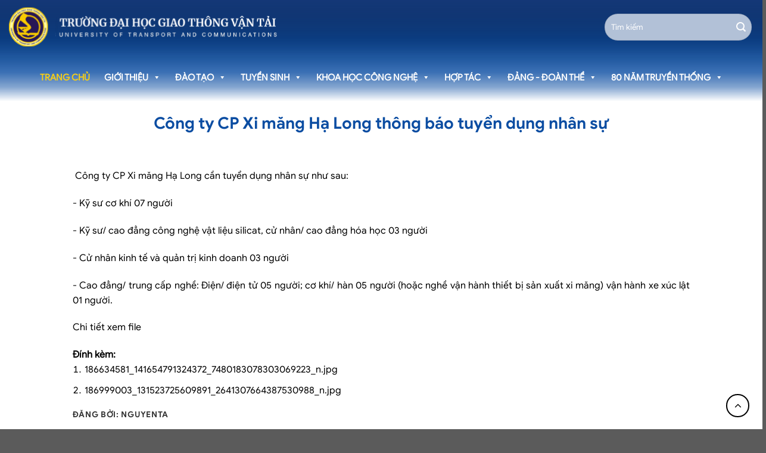

--- FILE ---
content_type: text/html; charset=utf-8
request_url: https://www.utc.edu.vn/cong-ty-cp-xi-mang-ha-long-thong-bao-tuyen-dung-nhan-su
body_size: 14946
content:
<!DOCTYPE html>
<html lang="vi">
<head>
    <meta charset="utf-8" />
    <meta http-equiv="X-UA-Compatible" content="IE=edge,chrome=1" />
    <meta name="viewport" content="width=device-width" />
        <title>Công ty CP Xi măng Hạ Long thông báo tuyển dụng nhân sự</title>
    <meta charset="utf-8">
    <meta http-equiv="x-ua-compatible" content="ie=edge">
    <meta name="viewport" content="width=device-width,initial-scale=1">
    <meta name="description" content="&nbsp;C&ocirc;ng ty CP Xi măng Hạ Long cần tuyển dụng nh&acirc;n sự như sau:

- Kỹ sư cơ kh&iacute; 07 người

- Kỹ sư/ cao đẳng c&ocirc;ng nghệ vật liệu sil">
    <meta name="keywords" content="Công ty CP Xi măng Hạ Long thông báo tuyển dụng nhân sự">
    <meta property="og:type" content="website" />
    <meta property="og:image" content="https://www.utc.edu.vn/assets/utc/images/logo.png" />
    <meta property="og:locale" content="vi_VN" />
    <meta property="og:type" content="website" />
    <meta property="og:copyright" content="University of Transport and Communications" />
    <meta property="og:title" content="C&#244;ng ty CP Xi măng Hạ Long th&#244;ng b&#225;o tuyển dụng nh&#226;n sự" />
    <meta property="og:description" content="&amp;nbsp;C&amp;ocirc;ng ty CP Xi măng Hạ Long cần tuyển dụng nh&amp;acirc;n sự như sau:

- Kỹ sư cơ kh&amp;iacute; 07 người

- Kỹ sư/ cao đẳng c&amp;ocirc;ng nghệ vật liệu sil" />
    <meta property="og:url" content="https://www.utc.edu.vn/cong-ty-cp-xi-mang-ha-long-thong-bao-tuyen-dung-nhan-su" />
    <meta property="og:site_name" content="Trường Đại học GTVT" />
    <meta name="twitter:card" content="summary" />
    <meta name="twitter:description" content="&amp;nbsp;C&amp;ocirc;ng ty CP Xi măng Hạ Long cần tuyển dụng nh&amp;acirc;n sự như sau:

- Kỹ sư cơ kh&amp;iacute; 07 người

- Kỹ sư/ cao đẳng c&amp;ocirc;ng nghệ vật liệu sil" />
    <meta name="twitter:title" content="C&#244;ng ty CP Xi măng Hạ Long th&#244;ng b&#225;o tuyển dụng nh&#226;n sự" />
    <link rel="image_src" href="https://www.utc.edu.vn/assets/utc/images/logo.png" />
    <link rel="canonical" href="https://www.utc.edu.vn/cong-ty-cp-xi-mang-ha-long-thong-bao-tuyen-dung-nhan-su">
    <link rel="apple-touch-icon" sizes="57x57" href="/Assets/images/apple-icon-57x57.png">
    <link rel="apple-touch-icon" sizes="60x60" href="/Assets/images/apple-icon-60x60.png">
    <link rel="apple-touch-icon" sizes="72x72" href="/Assets/images/apple-icon-72x72.png">
    <link rel="apple-touch-icon" sizes="76x76" href="/Assets/images/apple-icon-76x76.png">
    <link rel="apple-touch-icon" sizes="114x114" href="/Assets/images/apple-icon-114x114.png">
    <link rel="apple-touch-icon" sizes="120x120" href="/Assets/images/apple-icon-120x120.png">
    <link rel="apple-touch-icon" sizes="144x144" href="/Assets/images/apple-icon-144x144.png">
    <link rel="apple-touch-icon" sizes="152x152" href="/Assets/images/apple-icon-152x152.png">
    <link rel="apple-touch-icon" sizes="180x180" href="/Assets/images/apple-icon-180x180.png">
    <link rel="icon" type="image/png" sizes="192x192" href="/Assets/images/android-icon-192x192.png">
    <link rel="icon" type="image/png" sizes="32x32" href="/Assets/images/favicon-32x32.png">
    <link rel="icon" type="image/png" sizes="96x96" href="/Assets/images/favicon-96x96.png">
    <link rel="icon" type="image/png" sizes="16x16" href="/Assets/images/favicon-16x16.png">
    <link rel="manifest" href="/Assets/images/manifest.json">
    <meta name="msapplication-TileColor" content="#ffffff">
    <meta name="msapplication-TileImage" content="/Assets/images/ms-icon-144x144.png">
    <meta name="theme-color" content="#ffffff">
<link rel="icon" href="/favicon.ico?v=2" type="image/x-icon" />

    <link rel="stylesheet" href="/assets/flatsome/fontawesome/css/all.min.css">
<link rel="stylesheet" href="/assets/flatsome/css/dashicons.min.css">
<link rel="stylesheet" href="/assets/flatsome/css/flatsome.min.css">
<link rel="stylesheet" href="/assets/flatsome/css/flatsome-fonts.css">
<link rel="stylesheet" href="/assets/flatsome/css/megamenu.css">
<link rel="stylesheet" href="/assets/flatsome/css/main.css">
<link rel="stylesheet" href="/assets/flatsome/css/style.css">
<link rel="stylesheet" href="/assets/flatsome/css/pagenation.css">
    <style>
                 #newsidpostcontent img {
                     width: 100% !important;
                     height: auto !important;
                 }

                 #news-content td,
                 #news-content th {
                     border: 0;
                 }
</style><style>
                     #content {
                         padding-top: 190px;
                     }
    </style>
</head>
<body class="home wp-singular page-template page-template-page-transparent-header page-template-page-transparent-header-php page page-id-81 wp-theme-flatsome wp-child-theme-flatsome-child mega-menu-primary lightbox nav-dropdown-has-arrow nav-dropdown-has-shadow nav-dropdown-has-border">
    <div id="wrapper">
        <header id="header" class="header transparent has-transparent has-sticky sticky-jump" style="height:170px">
    <div class="header-wrapper">
        <div id="masthead" class="header-main ">
            <div class="header-inner flex-row container logo-left medium-logo-center" role="navigation">

                <!-- Logo -->
                <div id="logo" class="flex-col logo">

                    <!-- Header logo -->
                    <a href="/" title="Trường Đại học Giao thông vận tải" rel="home">
                        <img width="1" height="1" src="/assets/flatsome/images/logo.svg" class="header_logo header-logo" alt="Trường Đại học Giao thông vận tải">
                        <img width="1" height="1" src="/assets/flatsome/images/logo.svg" class="header-logo-dark" alt="Trường Đại học Giao thông vận tải">
                    </a>
                </div>

                <!-- Mobile Left Elements -->
                <div class="flex-col show-for-medium flex-left">
                    <ul class="mobile-nav nav nav-left ">
                        <li class="nav-icon has-icon">
                            <a href="#" data-open="#main-menu" data-pos="left" data-bg="main-menu-overlay" data-color="" class="is-small" aria-label="Menu" aria-controls="main-menu" aria-expanded="false">

                                <i class="icon-menu"></i>
                            </a>
                        </li>
                    </ul>
                </div>

                <!-- Left Elements -->
                <div class="flex-col hide-for-medium flex-left
            flex-grow">
                    <ul class="header-nav header-nav-main nav nav-left  nav-uppercase">
                    </ul>
                </div>

                <!-- Right Elements -->
                <div class="flex-col hide-for-medium flex-right">
                    <ul class="header-nav header-nav-main nav nav-right  nav-uppercase">
                        <li class="header-search-form search-form html relative has-icon">
                            <div class="header-search-form-wrapper">
                                <div class="searchform-wrapper ux-search-box relative form-flat is-normal">
                                    <form method="get" class="searchform" action="/" role="search">
                                        <div class="flex-row relative">
                                            <div class="flex-col flex-grow">
                                                <input type="search" class="search-field mb-0" name="s" value="" id="s" placeholder="Tìm kiếm" autocomplete="off">
                                            </div>
                                            <div class="flex-col">
                                                <button type="submit" class="ux-search-submit submit-button secondary button icon mb-0" aria-label="Gửi">
                                                    <i class="icon-search"></i>
                                                </button>
                                            </div>
                                        </div>
                                        <div class="live-search-results text-left z-top"><div class="autocomplete-suggestions" style="position: absolute; display: none; max-height: 300px; z-index: 9999;"></div></div>
                                    </form>
                                </div>
                            </div>
                        </li>
                    </ul>
                </div>

                <!-- Mobile Right Elements -->
                <div class="flex-col show-for-medium flex-right">
                    <ul class="mobile-nav nav nav-right ">
                    </ul>
                </div>

            </div>

        </div>


            <div id="wide-nav" class="header-bottom wide-nav nav-dark flex-has-center hide-for-medium">
                <div class="flex-row container">


                    <div class="flex-col hide-for-medium flex-center">
                        <nav class="nav header-nav header-bottom-nav nav-center  nav-size-large nav-spacing-xlarge nav-uppercase">
                            <div id="mega-menu-wrap-primary" class="mega-menu-wrap">
                                <div class="mega-menu-toggle">
                                    <div class="mega-toggle-blocks-left"></div><div class="mega-toggle-blocks-center"></div><div class="mega-toggle-blocks-right">
                                        <div class="mega-toggle-block mega-menu-toggle-animated-block mega-toggle-block-0" id="mega-toggle-block-0">
                                            <button aria-label="Toggle Menu" class="mega-toggle-animated mega-toggle-animated-slider" type="button" aria-expanded="false">
                                                <span class="mega-toggle-animated-box">
                                                    <span class="mega-toggle-animated-inner"></span>
                                                </span>
                                            </button>
                                        </div>
                                    </div>
                                </div>
                                <ul id="mega-menu-primary" class="mega-menu max-mega-menu mega-menu-horizontal" data-event="hover_intent" data-effect="fade_up" data-effect-speed="200" data-effect-mobile="slide_right" data-effect-speed-mobile="200" data-mobile-force-width="false" data-second-click="go" data-document-click="collapse" data-vertical-behaviour="standard" data-breakpoint="768" data-unbind="true" data-mobile-state="collapse_all" data-mobile-direction="vertical" data-hover-intent-timeout="300" data-hover-intent-interval="100">
                                    <li class="mega-menu-item mega-current-menu-item">
                                        <a class="mega-menu-link" href="/" aria-current="page" tabindex="0">Trang chủ</a>
                                    </li>
                                            <li class="mega-menu-item mega-menu-item-has-children mega-align-bottom-left mega-menu-flyout">
                                                <a class="mega-menu-link" href="/gioi-thieu" aria-expanded="false">Giới thiệu<span class="mega-indicator" aria-hidden="true"></span></a>
                                                <ul class="mega-sub-menu">
                                                            <li class="mega-menu-item">
                                                                <a class="mega-menu-link" href="/gioi-thieu/gioi-thieu-chung">Giới thiệu chung</a>
                                                            </li>
                                                            <li class="mega-menu-item">
                                                                <a class="mega-menu-link" href="/gioi-thieu/chien-luoc-phat-trien">Chiến lược ph&#225;t triển</a>
                                                            </li>
                                                            <li class="mega-menu-item">
                                                                <a class="mega-menu-link" href="/gioi-thieu/lich-su-hinh-thanh">Lịch sử h&#236;nh th&#224;nh</a>
                                                            </li>
                                                            <li class="mega-menu-item mega-menu-item-has-children mega-align-bottom-left mega-menu-flyout">
                                                                <a class="mega-menu-link" href="/gioi-thieu/co-cau-to-chuc" aria-expanded="false">Cơ cấu tổ chức<span class="mega-indicator" aria-hidden="true"></span></a>
                                                                <ul class="mega-sub-menu">
                                                                        <li class="mega-menu-item">
                                                                            <a class="mega-menu-link" href="/gioi-thieu/so-do-to-chuc">Sơ đồ tổ chức</a>
                                                                        </li>
                                                                        <li class="mega-menu-item">
                                                                            <a class="mega-menu-link" href="/gioi-thieu/ban-giam-hieu">Ban gi&#225;m hiệu</a>
                                                                        </li>
                                                                        <li class="mega-menu-item">
                                                                            <a class="mega-menu-link" href="/gioi-thieu/gioi-thieu-dang-bo">Đảng bộ</a>
                                                                        </li>
                                                                        <li class="mega-menu-item">
                                                                            <a class="mega-menu-link" href="/gioi-thieu/cong-doan">C&#244;ng đo&#224;n</a>
                                                                        </li>
                                                                        <li class="mega-menu-item">
                                                                            <a class="mega-menu-link" href="/gioi-thieu/doan-thanh-nien">Đo&#224;n thanh ni&#234;n</a>
                                                                        </li>
                                                                        <li class="mega-menu-item">
                                                                            <a class="mega-menu-link" href="/gioi-thieu/cac-khoa-truc-thuoc">C&#225;c Khoa trực thuộc</a>
                                                                        </li>
                                                                        <li class="mega-menu-item">
                                                                            <a class="mega-menu-link" href="/gioi-thieu/ds-don-vi-chuc-nang">Đơn vị chức năng</a>
                                                                        </li>
                                                                        <li class="mega-menu-item">
                                                                            <a class="mega-menu-link" href="/hoi-dong-truong">Hội đồng trường</a>
                                                                        </li>
                                                                </ul>

                                                            </li>
                                                            <li class="mega-menu-item">
                                                                <a class="mega-menu-link" href="/gioi-thieu/chuyen-nganh-dao-tao">Chuy&#234;n ng&#224;nh đ&#224;o tạo</a>
                                                            </li>
                                                            <li class="mega-menu-item">
                                                                <a class="mega-menu-link" href="/thong-tin-cong-khai">Th&#244;ng tin c&#244;ng khai</a>
                                                            </li>
                                                </ul>
                                            </li>
                                            <li class="mega-menu-item mega-menu-item-has-children mega-align-bottom-left mega-menu-flyout">
                                                <a class="mega-menu-link" href="/dao-tao" aria-expanded="false">Đ&#224;o tạo<span class="mega-indicator" aria-hidden="true"></span></a>
                                                <ul class="mega-sub-menu">
                                                            <li class="mega-menu-item">
                                                                <a class="mega-menu-link" href="/dao-tao/cac-chuyen-nganh-dao-tao">C&#225;c chuy&#234;n ng&#224;nh đ&#224;o tạo</a>
                                                            </li>
                                                            <li class="mega-menu-item">
                                                                <a class="mega-menu-link" href="/dao-tao/chuan-dau-ra">Chuẩn đầu ra</a>
                                                            </li>
                                                            <li class="mega-menu-item">
                                                                <a class="mega-menu-link" href="/dao-tao/chuong-trinh-dao-tao">Chương tr&#236;nh đ&#224;o tạo</a>
                                                            </li>
                                                            <li class="mega-menu-item">
                                                                <a class="mega-menu-link" href="/de-cuong-hoc-phan">Đề cương học phần</a>
                                                            </li>
                                                            <li class="mega-menu-item">
                                                                <a class="mega-menu-link" href="/he-dao-tao-chinh-qui">Hệ đ&#224;o tạo ch&#237;nh qui</a>
                                                            </li>
                                                            <li class="mega-menu-item">
                                                                <a class="mega-menu-link" href="/he-bang-hai-lien-thong-vhvl">Hệ Bằng hai - Li&#234;n th&#244;ng - VHVL</a>
                                                            </li>
                                                            <li class="mega-menu-item mega-menu-item-has-children mega-align-bottom-left mega-menu-flyout">
                                                                <a class="mega-menu-link" href="/he-sau-dai-hoc" aria-expanded="false">Hệ sau đại học<span class="mega-indicator" aria-hidden="true"></span></a>
                                                                <ul class="mega-sub-menu">
                                                                        <li class="mega-menu-item">
                                                                            <a class="mega-menu-link" href="/chuong-trinh-dao-tao-sdh">Chương tr&#236;nh đ&#224;o tạo SĐH</a>
                                                                        </li>
                                                                        <li class="mega-menu-item">
                                                                            <a class="mega-menu-link" href="/tra-cuu-thong-tin-luan-an-tien-si">Tra cứu th&#244;ng tin Luận &#225;n tiến sĩ</a>
                                                                        </li>
                                                                        <li class="mega-menu-item">
                                                                            <a class="mega-menu-link" href="/mau-van-ban-sdh">Mẫu văn bản</a>
                                                                        </li>
                                                                </ul>

                                                            </li>
                                                            <li class="mega-menu-item">
                                                                <a class="mega-menu-link" href="https://hoctructuyen.utc.edu.vn/">Học trực tuyến</a>
                                                            </li>
                                                            <li class="mega-menu-item">
                                                                <a class="mega-menu-link" href="http://elearning.utc.edu.vn/">Đ&#224;o tạo trực tuyến</a>
                                                            </li>
                                                            <li class="mega-menu-item">
                                                                <a class="mega-menu-link" href="/he-lien-ket-quoc-te">Hệ Li&#234;n kết quốc tế</a>
                                                            </li>
                                                            <li class="mega-menu-item">
                                                                <a class="mega-menu-link" href="/van-bang-chung-chi">Văn bằng - Chứng chỉ</a>
                                                            </li>
                                                </ul>
                                            </li>
                                            <li class="mega-menu-item mega-menu-item-has-children mega-align-bottom-left mega-menu-flyout">
                                                <a class="mega-menu-link" href="/tuyen-sinh" aria-expanded="false">Tuyển sinh<span class="mega-indicator" aria-hidden="true"></span></a>
                                                <ul class="mega-sub-menu">
                                                            <li class="mega-menu-item">
                                                                <a class="mega-menu-link" href="http://tuyensinh.utc.edu.vn/">Đại học ch&#237;nh qui</a>
                                                            </li>
                                                            <li class="mega-menu-item">
                                                                <a class="mega-menu-link" href="/tuyen-sinh-bang-hai-lien-thong"> Bằng hai - Li&#234;n th&#244;ng - Vừa l&#224;m vừa học </a>
                                                            </li>
                                                            <li class="mega-menu-item">
                                                                <a class="mega-menu-link" href="/sau-dai-hoc">Sau đại học</a>
                                                            </li>
                                                </ul>
                                            </li>
                                            <li class="mega-menu-item mega-menu-item-has-children mega-align-bottom-left mega-menu-flyout">
                                                <a class="mega-menu-link" href="/" aria-expanded="false">Khoa học c&#244;ng nghệ<span class="mega-indicator" aria-hidden="true"></span></a>
                                                <ul class="mega-sub-menu">
                                                            <li class="mega-menu-item">
                                                                <a class="mega-menu-link" href="/gioi-thieu/gioi-thieu-khcn">Giới thiệu</a>
                                                            </li>
                                                            <li class="mega-menu-item">
                                                                <a class="mega-menu-link" href="http://khcn.utc.edu.vn/taxonomy/term/193">Tạp ch&#237;, b&#224;i b&#225;o khoa học</a>
                                                            </li>
                                                            <li class="mega-menu-item">
                                                                <a class="mega-menu-link" href="http://khcn.utc.edu.vn/taxonomy/term/92">Hội nghị, hội thảo khoa học</a>
                                                            </li>
                                                            <li class="mega-menu-item">
                                                                <a class="mega-menu-link" href="http://khcn.utc.edu.vn/taxonomy/term/210">Nhiệm vụ khoa học c&#225;c cấp</a>
                                                            </li>
                                                            <li class="mega-menu-item">
                                                                <a class="mega-menu-link" href="http://khcn.utc.edu.vn/taxonomy/term/90">NCKH Sinh vi&#234;n</a>
                                                            </li>
                                                            <li class="mega-menu-item">
                                                                <a class="mega-menu-link" href="http://khcn.utc.edu.vn/taxonomy/term/202">Cơ sở KHCN, ph&#242;ng TN</a>
                                                            </li>
                                                            <li class="mega-menu-item">
                                                                <a class="mega-menu-link" href="http://khcn.utc.edu.vn/taxonomy/term/93">Nghi&#234;n cứu CGCN</a>
                                                            </li>
                                                            <li class="mega-menu-item">
                                                                <a class="mega-menu-link" href="http://khcn.utc.edu.vn/taxonomy/term/94">S&#225;ng kiến, sở hữu tr&#237; tuệ</a>
                                                            </li>
                                                            <li class="mega-menu-item">
                                                                <a class="mega-menu-link" href="https://spkhcn.utc.edu.vn/">Sản phẩm khoa học c&#244;ng nghệ</a>
                                                            </li>
                                                            <li class="mega-menu-item">
                                                                <a class="mega-menu-link" href="http://khcn.utc.edu.vn/van-ban-quy-dinh-khac">Văn bản qui định kh&#225;c</a>
                                                            </li>
                                                </ul>
                                            </li>
                                            <li class="mega-menu-item mega-menu-item-has-children mega-align-bottom-left mega-menu-flyout">
                                                <a class="mega-menu-link" href="/hop-tac" aria-expanded="false">Hợp t&#225;c<span class="mega-indicator" aria-hidden="true"></span></a>
                                                <ul class="mega-sub-menu">
                                                            <li class="mega-menu-item">
                                                                <a class="mega-menu-link" href="/gioi-thieu/gioi-thieu-hop-tac">Giới thiệu</a>
                                                            </li>
                                                            <li class="mega-menu-item">
                                                                <a class="mega-menu-link" href="/hop-tac-quoc-te">Hợp t&#225;c quốc tế</a>
                                                            </li>
                                                            <li class="mega-menu-item">
                                                                <a class="mega-menu-link" href="/hop-tac-trong-nuoc">Hợp t&#225;c trong nước</a>
                                                            </li>
                                                            <li class="mega-menu-item">
                                                                <a class="mega-menu-link" href="/cac-du-an-quoc-te">C&#225;c dự &#225;n quốc tế</a>
                                                            </li>
                                                </ul>
                                            </li>
                                            <li class="mega-menu-item mega-menu-item-has-children mega-align-bottom-left mega-menu-flyout">
                                                <a class="mega-menu-link" href="/dang-doan-the" aria-expanded="false">Đảng - Đo&#224;n thể<span class="mega-indicator" aria-hidden="true"></span></a>
                                                <ul class="mega-sub-menu">
                                                            <li class="mega-menu-item">
                                                                <a class="mega-menu-link" href="/dang-bo">Đảng bộ</a>
                                                            </li>
                                                            <li class="mega-menu-item">
                                                                <a class="mega-menu-link" href="https://congdoan.utc.edu.vn">C&#244;ng đo&#224;n</a>
                                                            </li>
                                                            <li class="mega-menu-item">
                                                                <a class="mega-menu-link" href="/doan-tn-hoi-sv">Đo&#224;n TN- Hội SV</a>
                                                            </li>
                                                            <li class="mega-menu-item">
                                                                <a class="mega-menu-link" href="/cuu-chien-binh">Cựu chiến binh</a>
                                                            </li>
                                                </ul>
                                            </li>
                                            <li class="mega-menu-item mega-menu-item-has-children mega-align-bottom-left mega-menu-flyout">
                                                <a class="mega-menu-link" href="/80-nam-truyen-thong" aria-expanded="false">80 năm truyền thống<span class="mega-indicator" aria-hidden="true"></span></a>
                                                <ul class="mega-sub-menu">
                                                            <li class="mega-menu-item">
                                                                <a class="mega-menu-link" href="/chao-mung-80-nam-truyen-thong">Ch&#224;o mừng 80 năm truyền thống</a>
                                                            </li>
                                                            <li class="mega-menu-item">
                                                                <a class="mega-menu-link" href="/tac-pham-du-thi-80-nam-truyen-thong">T&#225;c phẩm dự thi 80 năm truyền thống</a>
                                                            </li>
                                                            <li class="mega-menu-item">
                                                                <a class="mega-menu-link" href="https://spkhcn.utc.edu.vn/san-pham-chuyen-giao-cong-nghe">Triển l&#227;m th&#224;nh tựu KHCN</a>
                                                            </li>
                                                </ul>
                                            </li>
                                </ul>
                                <button class="mega-close" aria-label="Close"></button>
                            </div>
                        </nav>
                    </div>



                </div>
            </div>

        <div class="header-bg-container fill"><div class="header-bg-image fill"></div><div class="header-bg-color fill"></div><div class="shade shade-top hide-for-sticky fill"></div></div>
    </div>
</header>

        <main id="main">
            





<div id="content" class="blog-wrapper blog-single page-wrapper">
    <div class="row align-center">
        <div class="large-10 col">
            <article id="post-1305" class="post-1305 post type-post status-publish format-standard has-post-thumbnail hentry category-he-dao-tao-chinh-quy">
                <div class="article-inner ">
                    <header class="entry-header">
                        <div class="entry-header-text entry-header-text-top text-left">
                            <h1 class="entry-title">C&#244;ng ty CP Xi măng Hạ Long th&#244;ng b&#225;o tuyển dụng nh&#226;n sự</h1><div class="entry-divider is-divider small"></div>
                        </div>
                    </header>
                    <div class="entry-content single-page">

                        <div id="news-content">

                            <p class="news-tomtat" id="newsidsummary">
                                
                            </p>

                            <div class="post-content" id="newsidpostcontent">
                                <p>&nbsp;C&ocirc;ng ty CP Xi măng Hạ Long cần tuyển dụng nh&acirc;n sự như sau:</p>

<p>- Kỹ sư cơ kh&iacute; 07 người</p>

<p>- Kỹ sư/ cao đẳng c&ocirc;ng nghệ vật liệu silicat, cử nh&acirc;n/ cao đẳng h&oacute;a học 03 người</p>

<p>- Cử nh&acirc;n kinh tế v&agrave; quản trị kinh doanh 03 người</p>

<p style="text-align: justify;">- Cao đẳng/ trung cấp nghề: Điện/ điện tử 05 người; cơ kh&iacute;/ h&agrave;n 05 người (hoặc nghề vận h&agrave;nh thiết bị sản xuất xi măng) vận h&agrave;nh xe x&uacute;c lật 01 người.</p>

<p style="text-align: justify;">Chi tiết xem file</p>

                            </div>
                                <div>
                                    <strong>Đính kèm:</strong>
                                    <ol>
                                            <li style="list-style:decimal">
                                                <a class="text-underline" href="/Upload/FilePost/2021/05/18/186634581-141654791324372-7480183078303069223-n-2b79208c-0a52-4d68-aa13-7272251d69a4.jpg" title="186634581_141654791324372_7480183078303069223_n.jpg">186634581_141654791324372_7480183078303069223_n.jpg</a>
                                            </li>
                                            <li style="list-style:decimal">
                                                <a class="text-underline" href="/Upload/FilePost/2021/05/18/186999003-131523725609891-2641307664387530988-n.jpg" title="186999003_131523725609891_2641307664387530988_n.jpg">186999003_131523725609891_2641307664387530988_n.jpg</a>
                                            </li>
                                    </ol>
                                </div>
                            <h6 class="author">
                                Đăng bởi: nguyenta
                            </h6>
                            <div style="clear: both;"></div>
                        </div>
                    </div>



                </div>
            </article>
        </div>

    </div>
    <div class="related-posts-section">
            <div class="row">
                <div class="col large-8">
                    <h2 style="margin:0;color:#0b4da2;">Th&#244;ng b&#225;o</h2>
                </div>
                <div class="col large-4 text-right">
                    <a class="button primary is-link lowercase" href="/thong-bao" title="Xem tất cả"><span>Xem tất cả <i class="icon-angle-right" aria-hidden="true"></i></span></a>
                </div>
            </div>


        <div class="row large-columns-3 medium-columns-1 small-columns-1 row-small">
                    <div class="col post-item">
                        <div class="col-inner">
                            <div class="box box-normal box-text-bottom box-blog-post has-hover">
                                <div class="box-image">
                                    <div class="image-cover" style="padding-top:56.25%;">
                                        <a aria-label="Gặp mặt các cơ quan truyền thông báo chí nhân kỷ niệm ngày thành lập Trường 24.3" class="plain" href="https://www.utc.edu.vn/tin-hoat-dong-chung/phòng-công-tác-chính-trị-và-sinh-viên/tin-tức/gặp-mặt-các-cơ-quan-truyền-thông" title="Gặp mặt các cơ quan truyền thông báo chí nhân kỷ niệm ngày thành lập Trường 24.3"><img alt="Gặp mặt các cơ quan truyền thông báo chí nhân kỷ niệm ngày thành lập Trường 24.3" loading="lazy" onerror="this.onerror=null;this.src=&#39;/assets/images/no-image-cat125.png&#39;" src="/Upload/2021/03/24/img-0938.jpg"></img></a>
                                    </div>
                                </div>
                                <div class="box-text text-left">
                                    <div class="box-text-inner blog-post-inner">
                                        <h5 class="post-title is-large">
                                            <a href="https://www.utc.edu.vn/tin-hoat-dong-chung/phòng-công-tác-chính-trị-và-sinh-viên/tin-tức/gặp-mặt-các-cơ-quan-truyền-thông" title="Gặp mặt các cơ quan truyền thông báo chí nhân kỷ niệm ngày thành lập Trường 24.3">Gặp mặt các cơ quan truyền thông báo chí nhân kỷ niệm ngày thành lập Trường 24.3</a>
                                        </h5>
                                        <div class="post-meta is-small op-8">22 Th&#225;ng 3, 2021</div>
                                        <div class="is-divider"></div>
                                    </div>
                                </div>
                            </div>
                        </div>
                    </div>
                    <div class="col post-item">
                        <div class="col-inner">
                            <div class="box box-normal box-text-bottom box-blog-post has-hover">
                                <div class="box-image">
                                    <div class="image-cover" style="padding-top:56.25%;">
                                        <a aria-label="Lễ ký thỏa thuận hợp tác với Trường Đại học Tây Nguyên" class="plain" href="https://www.utc.edu.vn/le-ky-thoa-thuan-hop-tac-voi-dai-hoc-tay-nguyen" title="Lễ ký thỏa thuận hợp tác với Trường Đại học Tây Nguyên"><img alt="Lễ ký thỏa thuận hợp tác với Trường Đại học Tây Nguyên" loading="lazy" onerror="this.onerror=null;this.src=&#39;/assets/images/no-image-cat125.png&#39;" src="/Upload/2021/03/25/tay-nguyen-6f890130-b7a7-48b9-b95c-936c8a5bde82.jpg"></img></a>
                                    </div>
                                </div>
                                <div class="box-text text-left">
                                    <div class="box-text-inner blog-post-inner">
                                        <h5 class="post-title is-large">
                                            <a href="https://www.utc.edu.vn/le-ky-thoa-thuan-hop-tac-voi-dai-hoc-tay-nguyen" title="Lễ ký thỏa thuận hợp tác với Trường Đại học Tây Nguyên">Lễ ký thỏa thuận hợp tác với Trường Đại học Tây Nguyên</a>
                                        </h5>
                                        <div class="post-meta is-small op-8">25 Th&#225;ng 3, 2021</div>
                                        <div class="is-divider"></div>
                                    </div>
                                </div>
                            </div>
                        </div>
                    </div>
                    <div class="col post-item">
                        <div class="col-inner">
                            <div class="box box-normal box-text-bottom box-blog-post has-hover">
                                <div class="box-image">
                                    <div class="image-cover" style="padding-top:56.25%;">
                                        <a aria-label="Phiên họp đặc biệt trong khuôn khổ Dự án Pursea về đổi mới quản trị đại học tại Đông Nam Á" class="plain" href="https://www.utc.edu.vn/phien-hop-dac-biet-trong-khuon-kho-du-an-pursea-ve-doi-moi-quan-tri-dai-hoc-tai-dong-nam-a" title="Phiên họp đặc biệt trong khuôn khổ Dự án Pursea về đổi mới quản trị đại học tại Đông Nam Á"><img alt="Phiên họp đặc biệt trong khuôn khổ Dự án Pursea về đổi mới quản trị đại học tại Đông Nam Á" loading="lazy" onerror="this.onerror=null;this.src=&#39;/assets/images/no-image-cat125.png&#39;" src="/Upload/2021/03/29/210325-pursea-03.jpg"></img></a>
                                    </div>
                                </div>
                                <div class="box-text text-left">
                                    <div class="box-text-inner blog-post-inner">
                                        <h5 class="post-title is-large">
                                            <a href="https://www.utc.edu.vn/phien-hop-dac-biet-trong-khuon-kho-du-an-pursea-ve-doi-moi-quan-tri-dai-hoc-tai-dong-nam-a" title="Phiên họp đặc biệt trong khuôn khổ Dự án Pursea về đổi mới quản trị đại học tại Đông Nam Á">Phiên họp đặc biệt trong khuôn khổ Dự án Pursea về đổi mới quản trị đại học tại Đông Nam Á</a>
                                        </h5>
                                        <div class="post-meta is-small op-8">29 Th&#225;ng 3, 2021</div>
                                        <div class="is-divider"></div>
                                    </div>
                                </div>
                            </div>
                        </div>
                    </div>


        </div>
    </div>
</div>





        </main>
        <footer id="footer" class="footer-wrapper">
    <section class="section dark" style="padding-top: 20px; padding-bottom: 20px; background-color: rgb(11, 77, 162);">
        <div class="section-bg fill"></div>
        <div class="section-content relative">
            <div class="gap-element clearfix" style="display: block; height: auto; padding-top: 30px;"></div>
            <div class="row">
                <div class="col medium-4 small-12 large-4">
                    <div class="col-inner">
                        <div class="img has-hover x md-x lg-x y md-y lg-y" style="width: 100%;">
                            <div class="img-inner dark">
                                <img src="/assets/flatsome/images/logofooter-gtvt.png" class="attachment-original size-original" alt="" decoding="async" loading="lazy">
                            </div>
                        </div>

                        <div class="icon-box featured-box icon-box-left text-left">
                            <div class="icon-box-img" style="width: 24px">
                                <div class="icon">
                                    <div class="icon-inner">
                                        <img width="24" height="24" src="https://utc.erasvietnam.com/wp-content/uploads/2025/10/icon_location.png" class="attachment-medium size-medium" alt="" decoding="async" loading="lazy">
                                    </div>
                                </div>
                            </div>
                            <div class="icon-box-text last-reset">
                                <div class="text" style="font-size: 0.9rem;">
                                    <p>Địa chỉ: Số 3 phố Cầu Giấy, Phường L&#225;ng, TP. H&#224; Nội.</p>
                                </div>
                            </div>
                        </div>

                        <div class="icon-box featured-box icon-box-left text-left">
                            <div class="icon-box-img" style="width: 24px">
                                <div class="icon">
                                    <div class="icon-inner">
                                        <img width="24" height="24" src="https://utc.erasvietnam.com/wp-content/uploads/2025/10/icon_mail.png" class="attachment-medium size-medium" alt="" decoding="async" loading="lazy">
                                    </div>
                                </div>
                            </div>
                            <div class="icon-box-text last-reset">
                                <div class="text" style="font-size: 0.9rem;">
                                    <p>Email: <a href="mailto:dhgtvt@utc.edu.vn" style="color: #f1f1f1">dhgtvt@utc.edu.vn</a></p>
                                </div>
                            </div>
                        </div>

                        <div class="icon-box featured-box icon-box-left text-left">
                            <div class="icon-box-img" style="width: 24px">
                                <div class="icon">
                                    <div class="icon-inner">
                                        <img width="24" height="24" src="https://utc.erasvietnam.com/wp-content/uploads/2025/10/icon_phone.png" class="attachment-medium size-medium" alt="" decoding="async" loading="lazy">
                                    </div>
                                </div>
                            </div>
                            <div class="icon-box-text last-reset">
                                <div class="text" style="font-size: 0.9rem;">
                                    <p>Hotline: <a href="tel:(84.24) 37663311" style="color: #f1f1f1">(84.24) 37663311</a></p>
                                </div>
                            </div>
                        </div>

                        <div class="gap-element clearfix" style="padding-top: 30px; display: block; height: auto;"></div>

                        <h3>PHÂN HIỆU TẠI THÀNH PHỐ HỒ CHÍ MINH</h3>

                        <div class="icon-box featured-box icon-box-left text-left">
                            <div class="icon-box-img" style="width: 24px">
                                <div class="icon">
                                    <div class="icon-inner">
                                        <img width="24" height="24" src="https://utc.erasvietnam.com/wp-content/uploads/2025/10/icon_location.png" class="attachment-medium size-medium" alt="" decoding="async" loading="lazy">
                                    </div>
                                </div>
                            </div>
                            <div class="icon-box-text last-reset">
                                <div class="text" style="font-size: 0.9rem;">
                                    <p>Địa chỉ: 450-451 Đường L&#234; Văn Việt, Phường Tăng Nhơn Ph&#250;, TP. Hồ Ch&#237; Minh</p>
                                </div>
                            </div>
                        </div>

                        <div class="icon-box featured-box icon-box-left text-left">
                            <div class="icon-box-img" style="width: 24px">
                                <div class="icon">
                                    <div class="icon-inner">
                                        <img width="24" height="24" src="https://utc.erasvietnam.com/wp-content/uploads/2025/10/icon_mail.png" class="attachment-medium size-medium" alt="" decoding="async" loading="lazy">
                                    </div>
                                </div>
                            </div>
                            <div class="icon-box-text last-reset">
                                <div class="text" style="font-size: 0.9rem;">
                                    <p>Email: <a href="mailto:info@utc2.edu.vn" style="color: #f1f1f1">info@utc2.edu.vn</a></p>
                                </div>
                            </div>
                        </div>

                        <div class="icon-box featured-box icon-box-left text-left">
                            <div class="icon-box-img" style="width: 24px">
                                <div class="icon">
                                    <div class="icon-inner">
                                        <img width="24" height="24" src="https://utc.erasvietnam.com/wp-content/uploads/2025/10/icon_phone.png" class="attachment-medium size-medium" alt="" decoding="async" loading="lazy">
                                    </div>
                                </div>
                            </div>
                            <div class="icon-box-text last-reset">
                                <div class="text" style="font-size: 0.9rem;">
                                    <p>Hotline: <a href="tel:(84.24) 37663311" style="color: #f1f1f1">(84.24) 37663311</a></p>
                                </div>
                            </div>
                        </div>

                        <div class="icon-box featured-box icon-box-left text-left">
                            <div class="icon-box-img" style="width: 24px">
                                <div class="icon">
                                    <div class="icon-inner">
                                        <img width="24" height="24" src="https://utc.erasvietnam.com/wp-content/uploads/2025/10/icon_web.png" class="attachment-medium size-medium" alt="" decoding="async" loading="lazy">
                                    </div>
                                </div>
                            </div>
                            <div class="icon-box-text last-reset">
                                <div class="text" style="font-size: 0.9rem;">
                                    <p>website: <a href="http://phanhieu.utc.edu.vn" title="PH&#194;N HIỆU TẠI TH&#192;NH PHỐ HỒ CH&#205; MINH" style="color:#f1f1f1">http://phanhieu.utc.edu.vn</a></p>
                                </div>
                            </div>
                        </div>

                        <div class="gap-element clearfix" style="padding-top: 30px; display: block; height: auto;"></div>

                        <h3>Theo dõi tại</h3>
                        <div class="text ulsocial">
    <ul>
            <li>
                <a class="social-link" href="https://www.facebook.com">
                    <i class="fab fa-facebook-f"></i>
                </a>
            </li>
                                    <li>
                <a class="social-link" href="https://youtube.com">
                    <i class="fab fa-youtube"></i>
                </a>
            </li>
                    <li>
                <a class="social-link" href="https://twitter.com">
                    <i class="fab fa-twitter"></i>
                </a>
            </li>
                            <li>
                <a class="social-link" href="https://plus.google.com/">
                    <i class="fab fa-google-plus"></i>
                </a>
            </li>
    </ul>
</div>

                    </div>
                </div>

                <div class="col medium-8 small-12 large-8">
                    <div class="col-inner">
                        <div class="row row-collapse">
                            <div class="col medium-4 small-6 large-4">
                                <div class="col-inner">
                                    <h3>TIện ích</h3>
                                    <div class="ux-menu stack stack-col justify-start">
                                            <div class="ux-menu-link flex menu-item">
                                                <a class="ux-menu-link__link flex" href="/tin-tuc" title="Tin tức">
                                                    <span class="ux-menu-link__text">
                                                        Tin tức
                                                    </span>
                                                </a>
                                            </div>
                                            <div class="ux-menu-link flex menu-item">
                                                <a class="ux-menu-link__link flex" href="/van-ban" title="Văn bản">
                                                    <span class="ux-menu-link__text">
                                                        Văn bản
                                                    </span>
                                                </a>
                                            </div>
                                            <div class="ux-menu-link flex menu-item">
                                                <a class="ux-menu-link__link flex" href="/video" title="Video">
                                                    <span class="ux-menu-link__text">
                                                        Video
                                                    </span>
                                                </a>
                                            </div>
                                            <div class="ux-menu-link flex menu-item">
                                                <a class="ux-menu-link__link flex" href="/thu-vien-anh" title="Thư viện ảnh">
                                                    <span class="ux-menu-link__text">
                                                        Thư viện ảnh
                                                    </span>
                                                </a>
                                            </div>
                                            <div class="ux-menu-link flex menu-item">
                                                <a class="ux-menu-link__link flex" href="http://utc.edu.vn/lich-cong-tac" title="Lịch c&#244;ng t&#225;c">
                                                    <span class="ux-menu-link__text">
                                                        Lịch c&#244;ng t&#225;c
                                                    </span>
                                                </a>
                                            </div>
                                            <div class="ux-menu-link flex menu-item">
                                                <a class="ux-menu-link__link flex" href="http://utc.edu.vn/doi-ngu-giang-vien" title="Đội ngũ giảng vi&#234;n">
                                                    <span class="ux-menu-link__text">
                                                        Đội ngũ giảng vi&#234;n
                                                    </span>
                                                </a>
                                            </div>
                                            <div class="ux-menu-link flex menu-item">
                                                <a class="ux-menu-link__link flex" href="/xet-gs-pgs" title="X&#233;t GS/PGS">
                                                    <span class="ux-menu-link__text">
                                                        X&#233;t GS/PGS
                                                    </span>
                                                </a>
                                            </div>
                                    </div>
                                </div>
                            </div>

                            <div class="col medium-4 small-6 large-4">
                                <div class="col-inner">
                                    <h3>Truy cập nhanh</h3>
                                    <div class="ux-menu stack stack-col justify-start">
                                            <div class="ux-menu-link flex menu-item">
                                                <a class="ux-menu-link__link flex" href="http://lib.utc.edu.vn/opac/" title="Thư viện">
                                                    <span class="ux-menu-link__text">
                                                        Thư viện
                                                    </span>
                                                </a>
                                            </div>
                                            <div class="ux-menu-link flex menu-item">
                                                <a class="ux-menu-link__link flex" href="http://tcsj.utc.edu.vn/" title="Tạp ch&#237; Khoa học GTVT">
                                                    <span class="ux-menu-link__text">
                                                        Tạp ch&#237; Khoa học GTVT
                                                    </span>
                                                </a>
                                            </div>
                                            <div class="ux-menu-link flex menu-item">
                                                <a class="ux-menu-link__link flex" href="http://usmart.utc.edu.vn/" title="Nh&#224; trường điện tử (nội bộ)">
                                                    <span class="ux-menu-link__text">
                                                        Nh&#224; trường điện tử (nội bộ)
                                                    </span>
                                                </a>
                                            </div>
                                            <div class="ux-menu-link flex menu-item">
                                                <a class="ux-menu-link__link flex" href="http://vanphongdientu.utc.edu.vn/" title="Văn ph&#242;ng điện tử(nội bộ)">
                                                    <span class="ux-menu-link__text">
                                                        Văn ph&#242;ng điện tử(nội bộ)
                                                    </span>
                                                </a>
                                            </div>
                                            <div class="ux-menu-link flex menu-item">
                                                <a class="ux-menu-link__link flex" href="https://qldt.utc.edu.vn/" title="Đăng k&#253; học">
                                                    <span class="ux-menu-link__text">
                                                        Đăng k&#253; học
                                                    </span>
                                                </a>
                                            </div>
                                            <div class="ux-menu-link flex menu-item">
                                                <a class="ux-menu-link__link flex" href="https://moet.gov.vn/" title="Bộ Gi&#225;o dục &amp; Đ&#224;o tạo">
                                                    <span class="ux-menu-link__text">
                                                        Bộ Gi&#225;o dục &amp; Đ&#224;o tạo
                                                    </span>
                                                </a>
                                            </div>
                                    </div>
                                </div>
                            </div>

                            <div class="col medium-4 small-12 large-4">
                                <div class="col-inner">
                                    <h3>Trường Đại học Giao thông vận tải</h3>
                                    <p><iframe src="https://www.google.com/maps/embed?pb=!1m18!1m12!1m3!1d3724.1228608575834!2d105.80064111432421!3d21.02776948599887!2m3!1f0!2f0!3f0!3m2!1i1024!2i768!4f13.1!3m3!1m2!1s0x3135ab424a50fff9%3A0xbe3a7f3670c0a45f!2zVHLGsOG7nW5nIMSQ4bqhaSBo4buNYyBHaWFvIHRow7RuZyBW4bqtbiB04bqjaQ!5e0!3m2!1svi!2s!4v1539544397383" height="116" style="border: 0; width: 100%" allowfullscreen="" loading="lazy" referrerpolicy="no-referrer-when-downgrade"></iframe></p>
                                    <h3>Trường Đại học Giao thông vận tải - Phân hiệu Hồ Chí Minh</h3>
                                    <p><iframe src="https://www.google.com/maps/embed?pb=!1m18!1m12!1m3!1d3918.548623005066!2d106.79235511526065!3d10.845813560873742!2m3!1f0!2f0!3f0!3m2!1i1024!2i768!4f13.1!3m3!1m2!1s0x317527158a0a5b81%3A0xf45c5d34ac580517!2zUEjDgk4gSEnhu4ZVIFRSxq_hu5xORyDEkEggR1RWVCBU4bqgSSBUUC4gSOG7kiBDSMONIE1JTkg!5e0!3m2!1svi!2s!4v1615861797127!5m2!1svi!2s" height="116" style="border: 0; width: 100%" allowfullscreen="" loading="lazy" referrerpolicy="no-referrer-when-downgrade"></iframe></p>
                                </div>
                            </div>

                            <div class="col small-12 large-12">
                                <div class="col-inner" style="margin: 0px 0px -30px 0px;">
                                    <p class="uppercase" style="margin-bottom:10px;">App MyUTC</p>
                                    <div class="app-items">
                                        <a class="app-item" href="https://play.google.com/store/apps/details?id=vn.edu.utc.eutc&amp;hl=vi-VN" title="Google Play">
                                            <span class="fab fa-google-play app-icon"></span>
                                            <span class="app-title">Google Play</span>
                                        </a>
                                        <a class="app-item" href="https://apps.apple.com/vn/app/eutc/id6447959887?l=vi" title="Apple Store">
                                            <span><i class="fab fa-apple app-icon"></i></span>
                                            <span class="app-title">Apple Store</span>
                                        </a>
                                    </div>
                                </div>
                            </div>
                        </div>
                    </div>
                </div>
            </div>
        </div>
    </section>

    <div class="absolute-footer dark medium-text-center small-text-center">
        <div class="container clearfix">
            <div class="footer-primary pull-left">
                <div class="copyright-footer">
                    Copyright 2025 © <strong>Bản quyền thuộc Trường Đại học Giao thông vận tải</strong>
                </div>
            </div>
        </div>
    </div>

    <a href="#top" class="back-to-top button icon invert plain fixed bottom z-1 is-outline hide-for-medium circle active" id="top-link" aria-label="Lên đầu trang"><i class="icon-angle-up"></i></a>

</footer>
    </div>
    <div id="main-menu" class="mobile-sidebar no-scrollbar mfp-hide">
    <div class="sidebar-menu no-scrollbar">
        <ul class="nav nav-sidebar nav-vertical nav-uppercase">
            <li class="header-search-form search-form html relative has-icon">
                <div class="header-search-form-wrapper">
                    <div class="searchform-wrapper ux-search-box relative form-flat is-normal">
                        <form method="get" class="searchform" action="/" role="search">
                            <div class="flex-row relative">
                                <div class="flex-col flex-grow">
                                    <input type="search" class="search-field mb-0" name="s" value="" id="s" placeholder="Tìm kiếm" autocomplete="off">
                                </div>
                                <div class="flex-col">
                                    <button type="submit" class="ux-search-submit submit-button secondary button icon mb-0" aria-label="Gửi">
                                        <i class="icon-search"></i>
                                    </button>
                                </div>
                            </div>
                            <div class="live-search-results text-left z-top"><div class="autocomplete-suggestions" style="position: absolute; display: none; max-height: 300px; z-index: 9999;"></div></div>
                        </form>
                    </div>
                </div>
            </li>
            <li class="menu-item current-menu-item"><a aria-expanded="false" aria-haspopup="true" class="" title="Trang chủ" href="/"> Trang chủ </a></li>
            <li class="menu-item"><a aria-expanded="false" aria-haspopup="true" class="" title="English" href="https://en.utc.edu.vn"> English </a></li>
                    <li class="menu-item menu-item-has-children has-child">
                            <a aria-expanded="false" aria-haspopup="true" href="/gioi-thieu" title="Giới thiệu">Giới thiệu</a>
                            <button class="toggle" aria-label="Chuyển đổi"><i class="icon-angle-down"></i></button>
                            <ul aria-labelledby="Menu" class="sub-menu nav-sidebar-ul children" role="menu">
                                        <li><a class="i-item" href="/gioi-thieu/gioi-thieu-chung">Giới thiệu chung</a></li>
                                        <li><a class="i-item" href="/gioi-thieu/chien-luoc-phat-trien">Chiến lược ph&#225;t triển</a></li>
                                        <li><a class="i-item" href="/gioi-thieu/lich-su-hinh-thanh">Lịch sử h&#236;nh th&#224;nh</a></li>
                                        <li class="menu-item menu-item-has-children has-child">
                                            <a href="/gioi-thieu/co-cau-to-chuc">Cơ cấu tổ chức</a>
                                            <ul aria-labelledby="Menu" class="sub-menu nav-sidebar-ul children" role="menu">
                                                    <li class="menu-item"><a class="i-item" href="/gioi-thieu/so-do-to-chuc">Sơ đồ tổ chức</a></li>
                                                    <li class="menu-item"><a class="i-item" href="/gioi-thieu/ban-giam-hieu">Ban gi&#225;m hiệu</a></li>
                                                    <li class="menu-item"><a class="i-item" href="/gioi-thieu/gioi-thieu-dang-bo">Đảng bộ</a></li>
                                                    <li class="menu-item"><a class="i-item" href="/gioi-thieu/cong-doan">C&#244;ng đo&#224;n</a></li>
                                                    <li class="menu-item"><a class="i-item" href="/gioi-thieu/doan-thanh-nien">Đo&#224;n thanh ni&#234;n</a></li>
                                                    <li class="menu-item"><a class="i-item" href="/gioi-thieu/cac-khoa-truc-thuoc">C&#225;c Khoa trực thuộc</a></li>
                                                    <li class="menu-item"><a class="i-item" href="/gioi-thieu/ds-don-vi-chuc-nang">Đơn vị chức năng</a></li>
                                                    <li class="menu-item"><a class="i-item" href="/hoi-dong-truong">Hội đồng trường</a></li>
                                            </ul>
                                        </li>
                                        <li><a class="i-item" href="/gioi-thieu/chuyen-nganh-dao-tao">Chuy&#234;n ng&#224;nh đ&#224;o tạo</a></li>
                                        <li><a class="i-item" href="/thong-tin-cong-khai">Th&#244;ng tin c&#244;ng khai</a></li>
                            </ul>
                    </li>
                    <li class="menu-item menu-item-has-children has-child">
                            <a aria-expanded="false" aria-haspopup="true" href="/dao-tao" title="Đ&#224;o tạo">Đ&#224;o tạo</a>
                            <button class="toggle" aria-label="Chuyển đổi"><i class="icon-angle-down"></i></button>
                            <ul aria-labelledby="Menu" class="sub-menu nav-sidebar-ul children" role="menu">
                                        <li><a class="i-item" href="/dao-tao/cac-chuyen-nganh-dao-tao">C&#225;c chuy&#234;n ng&#224;nh đ&#224;o tạo</a></li>
                                        <li><a class="i-item" href="/dao-tao/chuan-dau-ra">Chuẩn đầu ra</a></li>
                                        <li><a class="i-item" href="/dao-tao/chuong-trinh-dao-tao">Chương tr&#236;nh đ&#224;o tạo</a></li>
                                        <li><a class="i-item" href="/de-cuong-hoc-phan">Đề cương học phần</a></li>
                                        <li><a class="i-item" href="/he-dao-tao-chinh-qui">Hệ đ&#224;o tạo ch&#237;nh qui</a></li>
                                        <li><a class="i-item" href="/he-bang-hai-lien-thong-vhvl">Hệ Bằng hai - Li&#234;n th&#244;ng - VHVL</a></li>
                                        <li class="menu-item menu-item-has-children has-child">
                                            <a href="/he-sau-dai-hoc">Hệ sau đại học</a>
                                            <ul aria-labelledby="Menu" class="sub-menu nav-sidebar-ul children" role="menu">
                                                    <li class="menu-item"><a class="i-item" href="/chuong-trinh-dao-tao-sdh">Chương tr&#236;nh đ&#224;o tạo SĐH</a></li>
                                                    <li class="menu-item"><a class="i-item" href="/tra-cuu-thong-tin-luan-an-tien-si">Tra cứu th&#244;ng tin Luận &#225;n tiến sĩ</a></li>
                                                    <li class="menu-item"><a class="i-item" href="/mau-van-ban-sdh">Mẫu văn bản</a></li>
                                            </ul>
                                        </li>
                                        <li><a class="i-item" href="https://hoctructuyen.utc.edu.vn/">Học trực tuyến</a></li>
                                        <li><a class="i-item" href="http://elearning.utc.edu.vn/">Đ&#224;o tạo trực tuyến</a></li>
                                        <li><a class="i-item" href="/he-lien-ket-quoc-te">Hệ Li&#234;n kết quốc tế</a></li>
                                        <li><a class="i-item" href="/van-bang-chung-chi">Văn bằng - Chứng chỉ</a></li>
                            </ul>
                    </li>
                    <li class="menu-item menu-item-has-children has-child">
                            <a aria-expanded="false" aria-haspopup="true" href="/tuyen-sinh" title="Tuyển sinh">Tuyển sinh</a>
                            <button class="toggle" aria-label="Chuyển đổi"><i class="icon-angle-down"></i></button>
                            <ul aria-labelledby="Menu" class="sub-menu nav-sidebar-ul children" role="menu">
                                        <li><a class="i-item" href="http://tuyensinh.utc.edu.vn/">Đại học ch&#237;nh qui</a></li>
                                        <li><a class="i-item" href="/tuyen-sinh-bang-hai-lien-thong"> Bằng hai - Li&#234;n th&#244;ng - Vừa l&#224;m vừa học </a></li>
                                        <li><a class="i-item" href="/sau-dai-hoc">Sau đại học</a></li>
                            </ul>
                    </li>
                    <li class="menu-item menu-item-has-children has-child">
                            <a aria-expanded="false" aria-haspopup="true" href="/" title="Khoa học c&#244;ng nghệ">Khoa học c&#244;ng nghệ</a>
                            <button class="toggle" aria-label="Chuyển đổi"><i class="icon-angle-down"></i></button>
                            <ul aria-labelledby="Menu" class="sub-menu nav-sidebar-ul children" role="menu">
                                        <li><a class="i-item" href="/gioi-thieu/gioi-thieu-khcn">Giới thiệu</a></li>
                                        <li><a class="i-item" href="http://khcn.utc.edu.vn/taxonomy/term/193">Tạp ch&#237;, b&#224;i b&#225;o khoa học</a></li>
                                        <li><a class="i-item" href="http://khcn.utc.edu.vn/taxonomy/term/92">Hội nghị, hội thảo khoa học</a></li>
                                        <li><a class="i-item" href="http://khcn.utc.edu.vn/taxonomy/term/210">Nhiệm vụ khoa học c&#225;c cấp</a></li>
                                        <li><a class="i-item" href="http://khcn.utc.edu.vn/taxonomy/term/90">NCKH Sinh vi&#234;n</a></li>
                                        <li><a class="i-item" href="http://khcn.utc.edu.vn/taxonomy/term/202">Cơ sở KHCN, ph&#242;ng TN</a></li>
                                        <li><a class="i-item" href="http://khcn.utc.edu.vn/taxonomy/term/93">Nghi&#234;n cứu CGCN</a></li>
                                        <li><a class="i-item" href="http://khcn.utc.edu.vn/taxonomy/term/94">S&#225;ng kiến, sở hữu tr&#237; tuệ</a></li>
                                        <li><a class="i-item" href="https://spkhcn.utc.edu.vn/">Sản phẩm khoa học c&#244;ng nghệ</a></li>
                                        <li><a class="i-item" href="http://khcn.utc.edu.vn/van-ban-quy-dinh-khac">Văn bản qui định kh&#225;c</a></li>
                            </ul>
                    </li>
                    <li class="menu-item menu-item-has-children has-child">
                            <a aria-expanded="false" aria-haspopup="true" href="/hop-tac" title="Hợp t&#225;c">Hợp t&#225;c</a>
                            <button class="toggle" aria-label="Chuyển đổi"><i class="icon-angle-down"></i></button>
                            <ul aria-labelledby="Menu" class="sub-menu nav-sidebar-ul children" role="menu">
                                        <li><a class="i-item" href="/gioi-thieu/gioi-thieu-hop-tac">Giới thiệu</a></li>
                                        <li><a class="i-item" href="/hop-tac-quoc-te">Hợp t&#225;c quốc tế</a></li>
                                        <li><a class="i-item" href="/hop-tac-trong-nuoc">Hợp t&#225;c trong nước</a></li>
                                        <li><a class="i-item" href="/cac-du-an-quoc-te">C&#225;c dự &#225;n quốc tế</a></li>
                            </ul>
                    </li>
                    <li class="menu-item menu-item-has-children has-child">
                            <a aria-expanded="false" aria-haspopup="true" href="/dang-doan-the" title="Đảng - Đo&#224;n thể">Đảng - Đo&#224;n thể</a>
                            <button class="toggle" aria-label="Chuyển đổi"><i class="icon-angle-down"></i></button>
                            <ul aria-labelledby="Menu" class="sub-menu nav-sidebar-ul children" role="menu">
                                        <li><a class="i-item" href="/dang-bo">Đảng bộ</a></li>
                                        <li><a class="i-item" href="https://congdoan.utc.edu.vn">C&#244;ng đo&#224;n</a></li>
                                        <li><a class="i-item" href="/doan-tn-hoi-sv">Đo&#224;n TN- Hội SV</a></li>
                                        <li><a class="i-item" href="/cuu-chien-binh">Cựu chiến binh</a></li>
                            </ul>
                    </li>
                    <li class="menu-item menu-item-has-children has-child">
                            <a aria-expanded="false" aria-haspopup="true" href="/80-nam-truyen-thong" title="80 năm truyền thống">80 năm truyền thống</a>
                            <button class="toggle" aria-label="Chuyển đổi"><i class="icon-angle-down"></i></button>
                            <ul aria-labelledby="Menu" class="sub-menu nav-sidebar-ul children" role="menu">
                                        <li><a class="i-item" href="/chao-mung-80-nam-truyen-thong">Ch&#224;o mừng 80 năm truyền thống</a></li>
                                        <li><a class="i-item" href="/tac-pham-du-thi-80-nam-truyen-thong">T&#225;c phẩm dự thi 80 năm truyền thống</a></li>
                                        <li><a class="i-item" href="https://spkhcn.utc.edu.vn/san-pham-chuyen-giao-cong-nghe">Triển l&#227;m th&#224;nh tựu KHCN</a></li>
                            </ul>
                    </li>
        </ul>
    </div>
</div>

    <script src="https://cdnjs.cloudflare.com/ajax/libs/jquery/3.7.1/jquery.min.js" integrity="sha512-v2CJ7UaYy4JwqLDIrZUI/4hqeoQieOmAZNXBeQyjo21dadnwR+8ZaIJVT8EE2iyI61OV8e6M8PP2/4hpQINQ/g==" crossorigin="anonymous" referrerpolicy="no-referrer"></script>
<script src="https://cdnjs.cloudflare.com/ajax/libs/popper.js/2.11.8/umd/popper.min.js" integrity="sha512-TPh2Oxlg1zp+kz3nFA0C5vVC6leG/6mm1z9+mA81MI5eaUVqasPLO8Cuk4gMF4gUfP5etR73rgU/8PNMsSesoQ==" crossorigin="anonymous" referrerpolicy="no-referrer"></script>
<script src="https://cdnjs.cloudflare.com/ajax/libs/jquery.hoverintent/1.10.2/jquery.hoverIntent.min.js" integrity="sha512-sw+oNcbTS/A0W2RCoTKChyNVw/OClp76mxn3yaOZiDaxpGMXFIWrZC6BlgtieaWp2oh2asgj44TJd1f4Lz2C8Q==" crossorigin="anonymous" referrerpolicy="no-referrer"></script>
<script type="text/javascript" id="flatsome-js-js-extra">
    /* <![CDATA[ */
    var flatsomeVars = { "theme": { "version": "3.19.11" }, "ajaxurl": "https:\/\/utc.erasvietnam.com\/wp-admin\/admin-ajax.php", "rtl": "", "sticky_height": "70", "stickyHeaderHeight": "0", "scrollPaddingTop": "0", "assets_url": "https:\/\/utc.erasvietnam.com\/wp-content\/themes\/flatsome\/assets\/", "lightbox": { "close_markup": "<button title=\"%title%\" type=\"button\" class=\"mfp-close\"><svg xmlns=\"http:\/\/www.w3.org\/2000\/svg\" width=\"28\" height=\"28\" viewBox=\"0 0 24 24\" fill=\"none\" stroke=\"currentColor\" stroke-width=\"2\" stroke-linecap=\"round\" stroke-linejoin=\"round\" class=\"feather feather-x\"><line x1=\"18\" y1=\"6\" x2=\"6\" y2=\"18\"><\/line><line x1=\"6\" y1=\"6\" x2=\"18\" y2=\"18\"><\/line><\/svg><\/button>", "close_btn_inside": false }, "user": { "can_edit_pages": false }, "i18n": { "mainMenu": "Menu ch\u00ednh", "toggleButton": "Chuy\u1ec3n \u0111\u1ed5i" }, "options": { "cookie_notice_version": "1", "swatches_layout": false, "swatches_disable_deselect": false, "swatches_box_select_event": false, "swatches_box_behavior_selected": false, "swatches_box_update_urls": "1", "swatches_box_reset": false, "swatches_box_reset_limited": false, "swatches_box_reset_extent": false, "swatches_box_reset_time": 300, "search_result_latency": "0" } };
    /* ]]> */
</script>
<script src="/Assets/flatsome/js/flatsome.min.js"></script>
<script src="/Assets/flatsome/js/megamenu.js"></script>
    
</body>
</html>


--- FILE ---
content_type: text/css
request_url: https://www.utc.edu.vn/assets/flatsome/css/flatsome-fonts.css
body_size: -57
content:
@font-face {
    font-family: "fl-icons";
    font-display: block;
    src: url(../fonts/fl-icons.eot?v=3.19.11);
    src: url(../fonts/fl-icons.eot#iefix?v=3.19.11) format("embedded-opentype"), url(../fonts/fl-icons.woff2?v=3.19.11) format("woff2"), url(../fonts/fl-icons.ttf?v=3.19.11) format("truetype"), url(../fonts/fl-icons.woff?v=3.19.11) format("woff"), url(../fonts/fl-icons.svg?v=3.19.11#fl-icons) format("svg");
}


--- FILE ---
content_type: text/css
request_url: https://www.utc.edu.vn/assets/flatsome/css/main.css
body_size: 4756
content:
:root {
    --primary-color: #0b4da2;
    --fs-color-primary: #0b4da2;
    --fs-color-secondary: #0b4da2;
    --fs-color-success: #7a9c59;
    --fs-color-alert: #b20000;
    --fs-experimental-link-color: #000000;
    --fs-experimental-link-color-hover: #f8cf14;
}

.tooltipster-base {
    --tooltip-color: #fff;
    --tooltip-bg-color: #000;
}

.off-canvas-right .mfp-content, .off-canvas-left .mfp-content {
    --drawer-width: 300px;
}

.container-width, .full-width .ubermenu-nav, .container, .row {
    max-width: 1310px
}

    .row.row-collapse {
        max-width: 1280px
    }

    .row.row-small {
        max-width: 1302.5px
    }

    .row.row-large {
        max-width: 1340px
    }

.header-main {
    height: 90px
}

#logo img {
    max-height: 90px
}

#logo {
    width: 450px;
}

.header-bottom {
    min-height: 80px
}

.header-top {
    min-height: 30px
}

.transparent .header-main {
    height: 90px
}

.transparent #logo img {
    max-height: 90px
}

.has-transparent + .page-title:first-of-type, .has-transparent + #main > .page-title, .has-transparent + #main > div > .page-title, .has-transparent + #main .page-header-wrapper:first-of-type .page-title {
    padding-top: 140px;
}

.header.show-on-scroll, .stuck .header-main {
    height: 70px !important
}

.stuck #logo img {
    max-height: 70px !important
}

.search-form {
    width: 100%;
}

.header-bg-color {
    background-color: rgba(255,255,255,0)
}

.header-bottom {
    background-color: rgba(255,255,255,0)
}

.header-bottom-nav > li > a {
    line-height: 16px
}

@media (max-width: 549px) {
    .header-main {
        height: 70px
    }

    #logo img {
        max-height: 70px
    }
}

body {
    color: #000000
}

h1, h2, h3, h4, h5, h6, .heading-font {
    color: #000000;
}

.is-divider {
    background-color: #0b4da2;
}

.nav-vertical-fly-out > li + li {
    border-top-width: 1px;
    border-top-style: solid;
}
/* Custom CSS Tablet */

@media (max-width: 849px) {
    .page-wrapper.page-right-sidebar {
        padding-top: 110px !important;
    }
}
/* Custom CSS Mobile */

@media (max-width: 549px) {
    .page-wrapper.page-right-sidebar {
        padding-top: 110px !important;
    }
}

.label-new.menu-item > a:after {
    content: "Mới";
}

.label-hot.menu-item > a:after {
    content: "Nổi bật";
}

.label-sale.menu-item > a:after {
    content: "Giảm giá";
}

.label-popular.menu-item > a:after {
    content: "Phổ biến";
}

.header, .header-wrapper {
    background: linear-gradient(180deg, #0B4DA2 0%, #0B4DA2 22.12%, #0B4DA2 37.5%, rgba(11, 77, 162, 0.9) 57.14%, rgba(11, 77, 162, 0.8) 71.63%, rgba(11, 77, 162, 0.5) 86.06%, rgba(11, 77, 162, 0) 100%);
}

.header-main {
    background: linear-gradient(180deg, #153877 0%, rgba(21, 56, 119, 0) 100%);
}

.header-bottom {
    box-shadow: 0px 5px 10px 0px rgba(0, 0, 0, 0.15);
}

.sticky-jump .stuck:not(.ux-no-animation) {
    box-shadow: none;
}

#header .nav > li.active > a {
    color: #f8cf14
}

#header .nav > li > a {
    color: #fff
}

#header .form-flat input:not([type=submit]) {
    background: #b2c1d7;
    color: #fff !important;
    height: 45px;
}

    #header .form-flat input:not([type=submit])::placeholder {
        color: #fff;
    }

#header .icon-search:before {
    color: #fff;
}

@font-face {
    font-family: ggsans;
    src: url(../fonts/GoogleSans-Regular.otf);
}

body {
    font-family: ggsans;
}

@font-face {
    font-family: ggsansbold;
    src: url(../fonts/GoogleSans-Bold.otf);
}

h1, h2, h3, h4, h5, h6 {
    font-family: ggsansbold;
}

body {
    color: #000;
}

.ulsocial ul {
    list-style: none;
    display: flex;
    gap: 26px;
    align-items: center;
    margin-bottom: 0;
}

    .ulsocial ul li {
        margin-left: 0;
    }

img.size-full.alignnone {
    margin-bottom: 0;
}

iframe {
    border-radius: 20px;
}

#footer .icon-box {
    align-items: center;
    margin-bottom: 5px
}

    #footer .icon-box p {
        margin-bottom: 0;
    }

.banner h5, .banner h6, .banner p {
    margin-bottom: 0;
    margin-top: 0;
    padding: 0;
}

.banner h1, .banner h2, .banner h3 {
    font-weight: 700;
    line-height: normal;
    margin-bottom: 10px;
    ;
    margin-top: 0;
    padding: 0;
}

.absolute-footer {
    display: none;
}

.box-blog-post .is-divider {
    display: none;
}

.post-meta.is-small.op-8 {
    font-size: .9rem;
    opacity: 1;
    padding-top: 5px;
    padding-bottom: 5px;
}

button, .button {
    font-weight: 400;
}

.menu_khoa .ux-menu-link__text {
    border-bottom: 1px solid #0b4da2;
    font-weight: 700;
    font-family: ggsansbold;
    font-size: 20px;
    margin-bottom: 30px;
}

.menu_khoa .ux-menu-link.flex.menu-item:last-child .ux-menu-link__text {
    margin-bottom: 0;
}

.accordion .toggle {
    left: unset;
    right: 20px;
}

.acc_daotao .accordion-title.active {
    background: #EFFAFF;
    color: #000
}

.acc_daotao .accordion-title {
    background: #EFFAFF;
    border: 1px solid #00000033;
    font-weight: 700;
    font-family: ggsansbold;
}

.header_table {
}

    .header_table th {
        border: 1px solid rgba(0, 0, 0, 0.2);
        padding: 20px 5px;
    }

.table_dtao td {
    border: 1px solid rgba(0, 0, 0, 0.2);
    padding: 20px;
}

td {
    color: #000;
}

td, th {
    font-size: 1em;
    line-height: normal;
    font-weight: 400;
}

.accordion-inner {
    padding: 0;
}

.table_dtao {
    margin-bottom: 0;
}

.grid_tsinh .box-blog-post {
    border-radius: 16px;
    overflow: hidden;
    transition: all .3s ease;
}

    .grid_tsinh .box-blog-post:hover {
        transform: translateY(-5px);
    }

.grid_tsinh .box-text-inner {
    background: #fff;
    padding: 15px;
    box-shadow: 0px 4px 10px 0px rgba(0, 0, 0, 0.1);
    border-radius: 10px;
    margin: -50px auto 10px;
    width: 90%;
}

    .grid_tsinh .box-text-inner h5 {
        border-bottom: 2px solid #0b4da2;
        width: max-content;
        padding-bottom: 10px;
        margin-bottom: 10px;
    }

.grid_tsinh .box-image {
    aspect-ratio: 1 / 1;
    overflow: hidden;
    border-radius: 16px;
    display: flex;
    align-items: center;
    justify-content: center;
}

    .grid_tsinh .box-image img {
        width: 100%;
        height: 100%;
        object-fit: cover;
        object-position: 50% 50%;
        border-radius: 16px;
        transform: translate(0, 0);
    }

.form-wrapper {
    display: flex;
    flex-direction: column;
    gap: 1rem;
}

.form-row.two-cols {
    display: flex;
    gap: 1rem;
}

    .form-row.two-cols .form-col {
        flex: 1;
    }

.form-wrapper input[type=email], .form-wrapper input[type=text], .form-wrapper input[type=tel], .form-wrapper textarea {
    background: #EBEBEB;
    border: 2px solid #EFFAFF
}

input[type=email], input[type=number], input[type=tel], input[type=text], input[type=url], textarea {
    border: 2px solid rgba(11, 77, 162, 0.3);
    border-radius: 15px;
    box-shadow: none;
    height: 40px;
    margin-bottom: 5px;
}

.form-wrapper label {
    color: #000;
}

.form-wrapper {
    margin-top: 20px;
}

    .form-wrapper input[type=submit] {
        background: #0B4DA2
    }

form input[type=submit] {
    background: #006AF9;
    border-radius: 8px;
    color: #fff;
    text-transform: none;
    font-weight: normal;
    padding: 0px 30px;
    margin: 0;
}

form {
    margin-bottom: 0;
}

.su-kien-thumb {
    position: relative;
    aspect-ratio: 10 / 9;
}

    .su-kien-thumb img {
        width: 100%;
        height: 100%;
        object-fit: cover;
        display: block;
    }

.sknb .su-kien-date {
    position: absolute;
    bottom: -20px;
    right: 10px;
    background: #006AF9;
    color: #fff;
    padding: 5px 10px;
    text-align: center;
    z-index: 9;
}

.ss_hd .box-text-inner {
    display: flex;
    flex-direction: column;
}

    .ss_hd .box-text-inner h5 {
        order: 2;
    }

    .ss_hd .box-text-inner .from_the_blog_excerpt {
        order: 3
    }

div#main-video-content iframe {
    border-radius: 0;
    width: 100%;
    height: 482px;
}

.video-right h3 {
    background: #0B4DA2;
    color: #FFEC41;
    padding: 5px 15px;
    font-weight: 700;
    text-align: center;
    font-size: 28px;
}

.video-text {
    display: flex;
    align-items: center
}

.video-right {
    background: #f5f5f5
}

.video-item {
    border-bottom: 1px solid #FAC801;
    display: flex;
    gap: 10px;
    margin-bottom: 30px;
    padding-bottom: 30px;
    cursor: pointer;
}

.video-content p {
    margin-bottom: 0;
    line-height: unset;
}

.rd_16, .rd_16 img {
    border-radius: 16px;
}

.flickity-page-dots .dot {
    opacity: 1;
    background: #D9D9D9 !important;
    border-color: #D9D9D9 !important;
    opacity: 1 !important
}

.flickity-page-dots li.dot.is-selected {
    background-color: #006AF9 !important;
    border-color: #006AF9 !important;
}

.accordion-title {
    border: 1px solid #00000033
}

    .accordion-title.active {
        border-color: #00000033;
        color: #006AF9;
    }

.gal_cus .box-image {
    height: 232px;
    border: 1px solid #0B4DA2;
    border-radius: 16px;
    display: flex;
    align-items: center;
    padding: 5px;
}

.nav-pagination > li > a, .nav-pagination > li > span {
    border-radius: 0;
    border: 1px solid #EBEBEB;
}

ul.links li {
    margin: 0;
}

.right_cus .box {
    display: flex;
    flex-direction: row;
    border-bottom: 1px solid #FAC801;
}

    .right_cus .box .box-image {
        order: 2;
    }

.flex-col.mr-half .badge-inner.bg-fill {
    border-radius: 100%;
}

.entry-divider.is-divider.small {
    display: none
}

.single .large-10 {
    flex-basis: 100%;
    max-width: 100%;
}

.related-posts-section .box {
    border: 1px solid rgba(0, 0, 0, 0.1)
}

    .related-posts-section .box .box-text-inner {
        padding: 16px;
    }

    .related-posts-section .box .box-text {
        padding: 0;
    }

.entry-content {
    padding-bottom: 0;
}

h1.entry-title {
    padding: 0;
    color: #0B4DA2;
    text-align: center
}

.video-right {
    background: #f5f5f5;
    height: 482px;
    overflow: hidden;
}

.menu_khoa .ux-menu-link__text:hover {
    color: #0b4da2
}

img {
    transition: transform 0.4s ease, filter 0.4s ease;
    transform-origin: center center;
}

    img:hover {
        transform: scale(1.05);
    }

.accordion .row .col {
    padding-bottom: 0
}

.blog-archive {
    padding-top: 200px;
    padding-bottom: 0
}

header.archive-page-header {
    display: none
}

.blog-archive .large-9 {
    padding-bottom: 0;
}

textarea {
    min-height: 100px;
}

.row_hover .col .col-inner {
    background-color: #fff;
    transition: background-color 0.45s ease, transform 0.45s ease;
    transform: translateY(0);
}

    .row_hover .col .col-inner img {
        transition: filter 0.45s ease, transform 0.45s ease;
    }

    .row_hover .col h3,
    .row_hover .col .col-inner > * {
        transition: color 0.4s ease;
    }

/* Hiệu ứng khi hover */
.row_hover .col:hover .col-inner {
    background-color: #0b4da2 !important;
    transform: translateY(-4px); /* nhích nhẹ lên cho có chuyển động */
}

    .row_hover .col:hover .col-inner img {
        /*   filter: brightness(0) invert(1); */
        transform: scale(1.05); /* zoom nhẹ ảnh cho sinh động */
    }

    .row_hover .col:hover .col-inner > *,
    .row_hover .col:hover h3, .row_hover .col:hover h2 {
        color: #fff !important;
    }

#logo img:hover {
    transform: none
}

.entry-header-text {
    padding: 0;
}

#header .flex-right {
    width: 20%;
}

.blog_tbao .box {
    border-bottom: 1px solid #FAC801;
    padding-bottom: 30px;
}

.header_table h3 {
    margin-bottom: 0;
}

.slide_dot_bot .flickity-page-dots {
    bottom: -5px;
}

.table_dtao td, .table_dtao th {
    padding-right: 1.3em;
    padding-left: 1.3em
}

.single table td:first-child, .single table td:nth-child(3) {
    text-align: center
}

.single table th {
    text-align: center;
    font-weight: bolder
}

a:hover, #footer a:hover {
    color: #f8cf14
}

.link_phong p {
    border-bottom: 3px solid rgb(204, 204, 204);
    padding-bottom: 10px;
}

.dau_xanh table tr:first-child td {
    background: rgb(11, 77, 162);
    color: #ffff;
}

ul.page-numbers.nav-pagination.links.text-center {
    padding-bottom: 30px;
}

.acc_link .accordion-title {
    border: none;
    padding: 0;
    font-size: 14px;
    min-height: 2.5em;
    padding-bottom: .3em;
    padding-top: .3em;
}

    .acc_link .accordion-title.active {
        background: none;
        color: #000;
        font-weight: normal;
    }

.acc_link .accordion-inner {
    padding: 10px;
}

.link_cus a {
    font-size: 14px;
}

.archive aside#custom_html-2 {
    display: none
}

.page-wrapper.page-right-sidebar {
    padding-top: 200px;
}

    .page-wrapper.page-right-sidebar aside#flatsome_recent_posts-17 {
        display: none
    }

aside#custom_html-2 a:hover {
    color: #0b4da2
}

.rd_16 .overlay {
    border-radius: 16px;
}

.rd_16 .box-text {
    border-radius: 0 0 16px 16px
}

.app-items {
    display: -webkit-box;
    display: -ms-flexbox;
    display: flex;
    margin-left: -10px;
}

    .app-items .app-item {
        display: -webkit-box;
        display: -ms-flexbox;
        display: flex;
        -webkit-box-pack: justify;
        -ms-flex-pack: justify;
        justify-content: space-between;
        -webkit-box-align: center;
        -ms-flex-align: center;
        align-items: center;
        margin: 10px;
        color: #a3b7cf;
    }

        .app-items .app-item .app-icon {
            font-size: 24px;
        }

        .app-items .app-item .app-title {
            font-size: 14px;
            margin-left: 7px;
        }
.tin-sao-slider {
    overflow: hidden;
    white-space: nowrap;
    position: relative;
    background: transparent;
    padding: 5px 0;
}

.tin-sao-track {
    display: inline-flex;
    align-items: center;
    gap: 40px;
    animation: scrollTicker 80s linear infinite; /* <-- chậm hơn gấp đôi */
}


.tin-item {
    display: inline-flex;
    align-items: center;
    gap: 15px;
    font-weight: 600;
    color: #000;
    white-space: nowrap;
}

    .tin-item svg {
        flex-shrink: 0;
        height: 17px;
        width: 17px;
        margin-top: -3px;
    }

.tin-date {
    font-weight: 400;
    font-size: 14px;
    color: #555;
    margin-left: 10px;
}

@keyframes scrollTicker {
    0% {
        transform: translateX(0);
    }

    100% {
        transform: translateX(-50%);
    }
}

/* Duplicate items to make loop seamless */
.tin-sao-track::after {
    content: attr(data-duplicate);
}

    .social-link .fab {
        font-size: 24px;
        transform-origin: center center;
        transition: all 0.4s
    }

    .social-link:hover .fab {
        transform: scale(1.05);
    }

--- FILE ---
content_type: text/css
request_url: https://www.utc.edu.vn/assets/flatsome/css/pagenation.css
body_size: 146
content:
.pagination {
    display: flex;
    padding-left: 0;
    list-style: none;
    border-radius: .25rem;
}
.justify-content-center {
    -ms-flex-pack: center !important;
    justify-content: center !important;
}
#news-list-layout .news-list .pagination-newslist .page-link {
    border: none;
    padding: 10px 15px;
}
.page-item.active .page-link {
    z-index: 1;
    color: #fff;
    background-color: #007bff;
    border-color: #007bff;
}
.page-item:first-child .page-link {
    margin-left: 0;
    border-top-left-radius: .25rem;
    border-bottom-left-radius: .25rem;
}
.page-link:not(:disabled):not(.disabled) {
    cursor: pointer;
}
.page-link {
    position: relative;
    display: block;
    padding: .5rem .75rem;
    margin-left: -1px;
    line-height: 1.25;
    color: #007bff;
    background-color: #fff;
    border: 1px solid #dee2e6;
}

--- FILE ---
content_type: application/javascript
request_url: https://www.utc.edu.vn/Assets/flatsome/js/flatsome.min.js
body_size: 22445
content:
!function () { var e, t, n, o, i = { 5237: function () { Flatsome.behavior("back-to-top", { attach(e) { const t = jQuery(".back-to-top", e); if (!t.length) return; let n = null; window.addEventListener("scroll", (() => { var e; const o = jQuery(window).scrollTop(); n = null !== (e = n) && void 0 !== e ? e : jQuery(window).height(), t.toggleClass("active", o >= n) }), { passive: !0 }) } }) }, 1094: function () { Flatsome.behavior("commons", { attach(e) { jQuery("select.resizeselect").resizeselect(), jQuery("[data-parallax]", e).flatsomeParallax(), jQuery.fn.packery && (jQuery("[data-packery-options], .has-packery", e).each((function () { let e = jQuery(this); e.packery({ originLeft: !flatsomeVars.rtl }), setTimeout((function () { e.imagesLoaded((function () { e.packery("layout") })) }), 100) })), jQuery(".banner-grid-wrapper").imagesLoaded((function () { jQuery(this.elements).removeClass("processing") }))), "objectFitPolyfill" in window && window.objectFitPolyfill() }, detach(e) { } }) }, 4206: function () { const e = "ux-body-overlay--hover-active"; Flatsome.behavior("nav-hover", { attach(t) { const n = jQuery(".ux-body-overlay"); n.length && (n.removeClass(e), jQuery([".nav-prompts-overlay li.menu-item", ".nav-prompts-overlay .header-vertical-menu__opener"].join(", "), t).on({ mouseenter: () => n.addClass(e), mouseleave: () => n.removeClass(e) })) } }) }, 6241: function () { function e(e) { e.attr("aria-hidden", "true"), e.find("> li > a, > li > button").attr("tabindex", "-1") } Flatsome.behavior("sidebar-slider", { attach(t) { const n = jQuery("body").hasClass("mobile-submenu-toggle"); jQuery(".mobile-sidebar-slide", t).each(((t, o) => { const i = parseInt(jQuery(o).data("levels"), 10) || 1, a = jQuery(".sidebar-menu", o), r = jQuery(".nav-sidebar", o); jQuery(["> li > ul.children", "> li > .sub-menu", i > 1 ? "> li > ul.children > li > ul" : null].filter(Boolean).join(", "), r).each(((t, o) => { const i = jQuery(o), r = i.parent(), s = r.parents("ul:first"), l = jQuery(["> .toggle", '> a[href="#"]', n && "> a"].filter(Boolean).join(","), r), c = r.find("> a").text().trim(), u = i.parents("ul").length, d = Boolean(window.flatsomeVars.rtl), h = jQuery(`\n            <li class="nav-slide-header pt-half pb-half">\n              <button class="toggle">\n                <i class="icon-angle-left"></i>\n                ${c || window.flatsomeVars.i18n.mainMenu}\n              </button>\n            </li>\n          `); i.prepend(h), e(i); let f = null; l.off("click").on("click", (e => { var t; r.attr("aria-expanded", "true"), s.addClass("is-current-parent"), i.addClass("is-current-slide"), a.css("transform", `translateX(${d ? "" : "-"}${100 * u}%)`), (t = i).attr("aria-hidden", "false"), t.find("> li > a, > li > button").attr("tabindex", ""), clearTimeout(f), e.preventDefault() })), h.find(".toggle").on("click", (() => { a.css("transform", `translateX(${d ? "" : "-"}${100 * (u - 1)}%)`), e(i), f = setTimeout((() => { i.removeClass("is-current-slide"), s.removeClass("is-current-parent") }), 300), r.removeClass("active"), r.attr("aria-expanded", "false") })) })) })) } }) }, 8131: function () { Flatsome.behavior("sidebar-tabs", { attach(e) { jQuery(".sidebar-menu-tabs", e).each(((e, t) => { const n = jQuery(t), o = n.find(".sidebar-menu-tabs__tab"), i = n.parent().find("ul.nav-sidebar"); o.each(((e, t) => { jQuery(t).on("click", (function (t) { !function (e, t, n) { t.each(((t, n) => jQuery(n).toggleClass("active", t === e))), n.each(((t, n) => jQuery(n).toggleClass("hidden", t === e))) }(e, o, i), t.preventDefault(), t.stopPropagation() })) })) })) } }) }, 4113: function () { Flatsome.behavior("scroll-to", { attach() { const e = jQuery("span.scroll-to"), t = parseInt(flatsomeVars.sticky_height, 10), n = jQuery("#wpadminbar"); if (!e.length) return; let o = jQuery(".scroll-to-bullets"); o.length ? (o.children().lazyTooltipster("destroy"), o.empty()) : (o = jQuery('<div class="scroll-to-bullets hide-for-medium"/>'), jQuery("body").append(o)), jQuery("li.scroll-to-link").remove(), e.each((function (e, t) { const i = jQuery(t), a = i.data("link"), r = i.data("title"), s = `a[href*="${a || "<nolink>"}"]`; if (i.data("bullet")) { const e = jQuery(`\n          <a href="${a}" data-title="${r}" title="${r}">\n          <strong></strong>\n          </a>\n        `); e.lazyTooltipster({ position: "left", delay: 50, contentAsHTML: !0, touchDevices: !1 }), o.append(e) } const l = jQuery(`\n          <li class="scroll-to-link"><a data-animate="fadeIn" href="${a}" data-title="${r}" title="${r}">\n          ${r}\n          </a></li>\n        `); jQuery("li.nav-single-page").before(l), setTimeout((function () { jQuery(".scroll-to-link a").attr("data-animated", "true") }), 300), jQuery(s).off("click").on("click", (function (e) { const t = jQuery(this).attr("href").split("#")[1]; if (!t) return; let o = i.attr("data-offset"); o && n.length && n.is(":visible") && (o = Number(o) + Number(n.height())), setTimeout((() => { jQuery.scrollTo(`a[name="${t}"]`, { ...!isNaN(o) && { offset: -o } }) }), 0), jQuery.fn.magnificPopup && jQuery.magnificPopup.close(), e.preventDefault() })) })); let i = 0; const a = () => { clearTimeout(i), i = setTimeout((() => { const n = e.get().map((e => e.getBoundingClientRect().y)); o.find("a").each(((e, o) => { const i = n[e], a = n[e + 1] || window.innerHeight, r = i <= t + 100 && a > t + 100; jQuery(o).toggleClass("active", r) })) }), 100) }; if (window.addEventListener("scroll", a, { passive: !0 }), window.addEventListener("resize", a), a(), location.hash) { const e = decodeURIComponent(location.hash.replace("#", "")); let t = jQuery(`a[name="${e}"]`).closest(".scroll-to").attr("data-offset"); t && n.length && n.is(":visible") && (t = Number(t) + Number(n.height())), jQuery.scrollTo(`a[name="${e}"]`, { ...!isNaN(t) && { offset: -t } }) } }, detach() { jQuery("span.scroll-to").length && setTimeout(this.attach, 0) } }) }, 5414: function () { function e(e, t, n) { t.each(((t, n) => { jQuery(n).toggleClass("active", t === e), jQuery(n).find("> a").attr("aria-selected", t === e ? "true" : "false").attr("tabindex", t === e ? null : "-1") })), n.each(((t, n) => jQuery(n).toggleClass("active", t === e))), jQuery.fn.packery && jQuery("[data-packery-options]", n[e]).packery("layout") } Flatsome.behavior("tabs", { attach(t) { const n = window.location.hash; let o = !1; jQuery(".tabbed-content", t).each((function (t, i) { const a = jQuery(i), r = a.find("> .nav > li"), s = a.find("> .tab-panels > .panel"), l = a.find("> .nav").hasClass("active-on-hover"), c = a.find("> .nav").hasClass("nav-vertical"); s.removeAttr("style"), r.each((function (t, i) { const u = jQuery(i).find("a"); u.on("click", (function (n) { e(t, r, s), n.preventDefault(), n.stopPropagation() })), u.on("keydown", (e => { let n; switch (e.key) { case c ? "ArrowDown" : "ArrowRight": n = r.eq((t + 1) % r.length); break; case c ? "ArrowUp" : "ArrowLeft": n = r.eq((t - 1) % r.length); break; case "Home": n = r.first(); break; case "End": n = r.last() }n && (n.find("> a").trigger("focus"), e.stopPropagation(), e.preventDefault()) })), l && u.hoverIntent({ sensitivity: 3, interval: 20, timeout: 70, over(n) { e(t, r, s) }, out() { } }), !n.substring(1).length || decodeURIComponent(n.substring(1)) !== u.attr("href")?.split("#")[1] && n.substring(1) !== u.attr("href")?.split("#")[1] || (e(t, r, s), o || (o = !0, setTimeout((() => { jQuery.scrollTo(a) }), 500))) })) })) } }) }, 5958: function () { Flatsome.behavior("toggle", { attach(e) { function t(e) { const t = jQuery(e.currentTarget).parent(); t.toggleClass("active"), t.attr("aria-expanded", "false" === t.attr("aria-expanded") ? "true" : "false"), e.preventDefault() } jQuery([".widget ul.children", ".nav ul.children", ".menu .sub-menu", ".mobile-sidebar-levels-2 .nav ul.children > li > ul"].join(", "), e).each((function () { if (!jQuery(this).prev("button.toggle").length) { const e = jQuery(this).parents(".nav-slide").length ? "right" : "down"; jQuery(this).parent().addClass("has-child").attr("aria-expanded", "false"), jQuery(this).before(`<button class="toggle" aria-label="${window.flatsomeVars.i18n.toggleButton}"><i class="icon-angle-${e}"></i></button>`) } })), jQuery(".current-cat-parent", e).addClass("active").attr("aria-expanded", "true").removeClass("current-cat-parent"), jQuery(".toggle", e).off("click.flatsome").on("click.flatsome", t); const n = jQuery("body").hasClass("mobile-submenu-toggle"); jQuery(".sidebar-menu li.menu-item.has-child", e).each((function () { const e = jQuery(this), o = e.find("> a:first"); "#" === o.attr("href") ? o.off("click.flatsome").on("click.flatsome", (function (t) { t.preventDefault(), e.toggleClass("active"), e.attr("aria-expanded", "false" === e.attr("aria-expanded") ? "true" : "false") })) : n && o.next(".toggle").length && o.on("click", t) })) } }) }, 9417: function () { Flatsome.behavior("youtube", { attach(e) { var t, n, o, i, a, r = jQuery(".ux-youtube", e); 0 !== r.length && (window.onYouTubePlayerAPIReady = function () { r.each((function () { var e = jQuery(this), t = e.attr("id"), n = e.data("videoid"), o = e.data("loop"), i = e.data("audio"); new YT.Player(t, { height: "100%", width: "100%", playerVars: { html5: 1, autoplay: 1, controls: 0, rel: 0, modestbranding: 1, playsinline: 1, showinfo: 0, fs: 0, loop: o, el: 0, playlist: o ? n : void 0 }, videoId: n, events: { onReady: function (e) { 0 === i && e.target.mute() } } }) })) }, n = "script", o = "youtube-jssdk", a = (t = document).getElementsByTagName(n)[0], t.getElementById(o) || ((i = t.createElement(n)).id = o, i.src = "https://www.youtube.com/player_api", a.parentNode.insertBefore(i, a))) } }) }, 3094: function (e, t, n) { n.g.Flatsome = { behaviors: {}, plugin(e, t, n) { n = n || {}, jQuery.fn[e] = function (o) { if ("string" == typeof arguments[0]) { var i = null, a = arguments[0], r = Array.prototype.slice.call(arguments, 1); return this.each((function () { if (!jQuery.data(this, "plugin_" + e) || "function" != typeof jQuery.data(this, "plugin_" + e)[a]) throw new Error("Method " + a + " does not exist on jQuery." + e); i = jQuery.data(this, "plugin_" + e)[a].apply(this, r) })), "destroy" === a && this.each((function () { jQuery(this).removeData("plugin_" + e) })), void 0 !== i ? i : this } if ("object" == typeof o || !o) return this.each((function () { jQuery.data(this, "plugin_" + e) || (o = jQuery.extend({}, n, o), jQuery.data(this, "plugin_" + e, new t(this, o))) })) } }, behavior(e, t) { this.behaviors[e] = t }, attach(e, t = e) { if ("string" == typeof e) return this.behaviors.hasOwnProperty(e) && "function" == typeof this.behaviors[e].attach ? this.behaviors[e].attach(t || document) : null; for (let e in this.behaviors) "function" == typeof this.behaviors[e].attach && this.behaviors[e].attach(t || document) }, detach(e, t = e) { if ("string" == typeof e) return this.behaviors.hasOwnProperty(e) && "function" == typeof this.behaviors[e].detach ? this.behaviors[e].detach(t || document) : null; for (let e in this.behaviors) "function" == typeof this.behaviors[e].detach && this.behaviors[e].detach(t || document) } } }, 3484: function () { jQuery(".section .loading-spin, .banner .loading-spin, .page-loader").fadeOut(), jQuery("#top-link").on("click", (function (e) { jQuery.scrollTo(0), e.preventDefault() })), jQuery(".scroll-for-more").on("click", (function () { jQuery.scrollTo(jQuery(this)) })), jQuery(".search-dropdown button").on("click", (function (e) { jQuery(this).parent().find("input").trigger("focus"), e.preventDefault() })), jQuery(".current-cat").addClass("active"), jQuery("html").removeClass("loading-site"), setTimeout((function () { jQuery(".page-loader").remove() }), 1e3), jQuery(".resize-select").resizeselect(), flatsomeVars.user.can_edit_pages && jQuery(".block-edit-link").each((function () { const e = jQuery(this); let t = e.data("link"); const n = e.data("backend"), o = e.data("title"), i = e.parents('[id^="menu-item-"]'); if (i.length && i.hasClass("menu-item-has-block")) { const e = i.attr("id").match(/menu-item-(\d+)/); e && e[1] && (t += `&menu_id=${e[1]}`) } jQuery(this).next().addClass("has-block").lazyTooltipster({ distance: -15, repositionOnScroll: !0, interactive: !0, contentAsHTML: !0, content: o + '<br/><a class="button edit-block-button edit-block-button-builder" href="' + t + '">UX Builder</a><a class="button edit-block-button edit-block-button edit-block-button-backend" href="' + n + '">WP Editor</a>' }), jQuery(this).remove() })), document.addEventListener("uxb_app_ready", (() => { const e = new URLSearchParams(window.top.location.search), t = parseInt(e.get("menu_id")); t && setTimeout((() => { const e = jQuery(`#menu-item-${t}`), n = e.parent().hasClass("ux-nav-vertical-menu"); e.hasClass("menu-item-has-block has-dropdown") && !e.hasClass("current-dropdown") && (n && jQuery(".header-vertical-menu__fly-out").addClass("header-vertical-menu__fly-out--open"), jQuery(`#menu-item-${t} a:first`).trigger("click")) }), 1e3) })), jQuery("#hotspot").on("click", (function (e) { e.preventDefault() })), jQuery(".wpcf7-form .wpcf7-submit").on("click", (function (e) { jQuery(this).parent().parent().addClass("processing") })), jQuery(".wpcf7").on("wpcf7invalid wpcf7spam wpcf7mailsent wpcf7mailfailed", (function (e) { jQuery(".processing").removeClass("processing") })), jQuery(document).ajaxComplete((function (e, t, n) { jQuery(".processing").removeClass("processing") })) }, 1711: function (e, t, n) { jQuery.fn.lazyTooltipster = function (e) { return this.each(((t, o) => { const i = jQuery(o); "string" == typeof e ? jQuery.fn.tooltipster && i.hasClass("tooltipstered") && i.tooltipster(e) : i.one("mouseenter", (t => { !function (e, t) { (jQuery.fn.tooltipster ? Promise.resolve() : n.e(635).then(n.t.bind(n, 2650, 23))).then((() => { e.hasClass("tooltipstered") || e.tooltipster({ theme: "tooltipster-default", delay: 10, animationDuration: 300, ...t }), e.tooltipster("show") })) }(i, e) })) })) } }, 9207: function () { Flatsome.plugin("resizeselect", (function (e, t) { jQuery(e).on("change", (function () { var e = jQuery(this), t = e.find("option:selected").val(), n = e.find("option:selected").text(), o = jQuery('<span class="select-resize-ghost">').html(n); o.appendTo(e.parent()); var i = o.width(); o.remove(), e.width(i + 7), t && e.parent().parent().find("input.search-field").focus() })).trigger("change") })) }, 3404: function (e, t, n) { var o, i; "undefined" != typeof window && window, void 0 === (i = "function" == typeof (o = function () { "use strict"; function e() { } var t = e.prototype; return t.on = function (e, t) { if (e && t) { var n = this._events = this._events || {}, o = n[e] = n[e] || []; return -1 == o.indexOf(t) && o.push(t), this } }, t.once = function (e, t) { if (e && t) { this.on(e, t); var n = this._onceEvents = this._onceEvents || {}; return (n[e] = n[e] || {})[t] = !0, this } }, t.off = function (e, t) { var n = this._events && this._events[e]; if (n && n.length) { var o = n.indexOf(t); return -1 != o && n.splice(o, 1), this } }, t.emitEvent = function (e, t) { var n = this._events && this._events[e]; if (n && n.length) { n = n.slice(0), t = t || []; for (var o = this._onceEvents && this._onceEvents[e], i = 0; i < n.length; i++) { var a = n[i]; o && o[a] && (this.off(e, a), delete o[a]), a.apply(this, t) } return this } }, t.allOff = function () { delete this._events, delete this._onceEvents }, e }) ? o.call(t, n, t, e) : o) || (e.exports = i) }, 3959: function () { !function () { var e = window.MutationObserver || window.WebKitMutationObserver, t = "ontouchstart" in window || window.DocumentTouch && document instanceof DocumentTouch; if (void 0 === document.documentElement.style["touch-action"] && !document.documentElement.style["-ms-touch-action"] && t && e) { window.Hammer = window.Hammer || {}; var n = /touch-action[:][\s]*(none)[^;'"]*/, o = /touch-action[:][\s]*(manipulation)[^;'"]*/, i = /touch-action/, a = /(iP(ad|hone|od))/.test(navigator.userAgent) && ("indexedDB" in window || !!window.performance); window.Hammer.time = { getTouchAction: function (e) { return this.checkStyleString(e.getAttribute("style")) }, checkStyleString: function (e) { if (i.test(e)) return n.test(e) ? "none" : !o.test(e) || "manipulation" }, shouldHammer: function (e) { var t = e.target.hasParent; return !(!t || a && !(Date.now() - e.target.lastStart < 125)) && t }, touchHandler: function (e) { var t = this.shouldHammer(e); if ("none" === t) this.dropHammer(e); else if ("manipulation" === t) { var n = e.target.getBoundingClientRect(); n.top === this.pos.top && n.left === this.pos.left && this.dropHammer(e) } this.scrolled = !1, delete e.target.lastStart, delete e.target.hasParent }, dropHammer: function (e) { "touchend" === e.type && (e.target.focus(), setTimeout((function () { e.target.click() }), 0)), e.preventDefault() }, touchStart: function (e) { this.pos = e.target.getBoundingClientRect(), e.target.hasParent = this.hasParent(e.target), a && e.target.hasParent && (e.target.lastStart = Date.now()) }, styleWatcher: function (e) { e.forEach(this.styleUpdater, this) }, styleUpdater: function (e) { if (e.target.updateNext) e.target.updateNext = !1; else { var t = this.getTouchAction(e.target); t ? "none" !== t && (e.target.hadTouchNone = !1) : !t && (e.oldValue && this.checkStyleString(e.oldValue) || e.target.hadTouchNone) && (e.target.hadTouchNone = !0, e.target.updateNext = !1, e.target.setAttribute("style", e.target.getAttribute("style") + " touch-action: none;")) } }, hasParent: function (e) { for (var t, n = e; n && n.parentNode; n = n.parentNode)if (t = this.getTouchAction(n)) return t; return !1 }, installStartEvents: function () { document.addEventListener("touchstart", this.touchStart.bind(this)), document.addEventListener("mousedown", this.touchStart.bind(this)) }, installEndEvents: function () { document.addEventListener("touchend", this.touchHandler.bind(this), !0), document.addEventListener("mouseup", this.touchHandler.bind(this), !0) }, installObserver: function () { this.observer = new e(this.styleWatcher.bind(this)).observe(document, { subtree: !0, attributes: !0, attributeOldValue: !0, attributeFilter: ["style"] }) }, install: function () { this.installEndEvents(), this.installStartEvents(), this.installObserver() } }, window.Hammer.time.install() } }() }, 8279: function (e, t, n) { var o, i; !function (a, r) { "use strict"; o = [n(3404)], i = function (e) { return function (e, t) { var n = e.jQuery, o = e.console; function i(e, t) { for (var n in t) e[n] = t[n]; return e } var a = Array.prototype.slice; function r(e, t, s) { if (!(this instanceof r)) return new r(e, t, s); var l, c = e; "string" == typeof e && (c = document.querySelectorAll(e)), c ? (this.elements = (l = c, Array.isArray(l) ? l : "object" == typeof l && "number" == typeof l.length ? a.call(l) : [l]), this.options = i({}, this.options), "function" == typeof t ? s = t : i(this.options, t), s && this.on("always", s), this.getImages(), n && (this.jqDeferred = new n.Deferred), setTimeout(this.check.bind(this))) : o.error("Bad element for imagesLoaded " + (c || e)) } r.prototype = Object.create(t.prototype), r.prototype.options = {}, r.prototype.getImages = function () { this.images = [], this.elements.forEach(this.addElementImages, this) }, r.prototype.addElementImages = function (e) { "IMG" == e.nodeName && this.addImage(e), !0 === this.options.background && this.addElementBackgroundImages(e); var t = e.nodeType; if (t && s[t]) { for (var n = e.querySelectorAll("img"), o = 0; o < n.length; o++) { var i = n[o]; this.addImage(i) } if ("string" == typeof this.options.background) { var a = e.querySelectorAll(this.options.background); for (o = 0; o < a.length; o++) { var r = a[o]; this.addElementBackgroundImages(r) } } } }; var s = { 1: !0, 9: !0, 11: !0 }; function l(e) { this.img = e } function c(e, t) { this.url = e, this.element = t, this.img = new Image } return r.prototype.addElementBackgroundImages = function (e) { var t = getComputedStyle(e); if (t) for (var n = /url\((['"])?(.*?)\1\)/gi, o = n.exec(t.backgroundImage); null !== o;) { var i = o && o[2]; i && this.addBackground(i, e), o = n.exec(t.backgroundImage) } }, r.prototype.addImage = function (e) { var t = new l(e); this.images.push(t) }, r.prototype.addBackground = function (e, t) { var n = new c(e, t); this.images.push(n) }, r.prototype.check = function () { var e = this; function t(t, n, o) { setTimeout((function () { e.progress(t, n, o) })) } this.progressedCount = 0, this.hasAnyBroken = !1, this.images.length ? this.images.forEach((function (e) { e.once("progress", t), e.check() })) : this.complete() }, r.prototype.progress = function (e, t, n) { this.progressedCount++, this.hasAnyBroken = this.hasAnyBroken || !e.isLoaded, this.emitEvent("progress", [this, e, t]), this.jqDeferred && this.jqDeferred.notify && this.jqDeferred.notify(this, e), this.progressedCount == this.images.length && this.complete(), this.options.debug && o && o.log("progress: " + n, e, t) }, r.prototype.complete = function () { var e = this.hasAnyBroken ? "fail" : "done"; if (this.isComplete = !0, this.emitEvent(e, [this]), this.emitEvent("always", [this]), this.jqDeferred) { var t = this.hasAnyBroken ? "reject" : "resolve"; this.jqDeferred[t](this) } }, l.prototype = Object.create(t.prototype), l.prototype.check = function () { this.getIsImageComplete() ? this.confirm(0 !== this.img.naturalWidth, "naturalWidth") : (this.proxyImage = new Image, this.proxyImage.addEventListener("load", this), this.proxyImage.addEventListener("error", this), this.img.addEventListener("load", this), this.img.addEventListener("error", this), this.proxyImage.src = this.img.src) }, l.prototype.getIsImageComplete = function () { return this.img.complete && this.img.naturalWidth }, l.prototype.confirm = function (e, t) { this.isLoaded = e, this.emitEvent("progress", [this, this.img, t]) }, l.prototype.handleEvent = function (e) { var t = "on" + e.type; this[t] && this[t](e) }, l.prototype.onload = function () { this.confirm(!0, "onload"), this.unbindEvents() }, l.prototype.onerror = function () { this.confirm(!1, "onerror"), this.unbindEvents() }, l.prototype.unbindEvents = function () { this.proxyImage.removeEventListener("load", this), this.proxyImage.removeEventListener("error", this), this.img.removeEventListener("load", this), this.img.removeEventListener("error", this) }, c.prototype = Object.create(l.prototype), c.prototype.check = function () { this.img.addEventListener("load", this), this.img.addEventListener("error", this), this.img.src = this.url, this.getIsImageComplete() && (this.confirm(0 !== this.img.naturalWidth, "naturalWidth"), this.unbindEvents()) }, c.prototype.unbindEvents = function () { this.img.removeEventListener("load", this), this.img.removeEventListener("error", this) }, c.prototype.confirm = function (e, t) { this.isLoaded = e, this.emitEvent("progress", [this, this.element, t]) }, r.makeJQueryPlugin = function (t) { (t = t || e.jQuery) && ((n = t).fn.imagesLoaded = function (e, t) { return new r(this, e, t).jqDeferred.promise(n(this)) }) }, r.makeJQueryPlugin(), r }(a, e) }.apply(t, o), void 0 === i || (e.exports = i) }("undefined" != typeof window ? window : this) }, 7461: function (e, t, n) { var o, i, a; !function (r) { "use strict"; i = [n(428)], void 0 === (a = "function" == typeof (o = function (e) { var t = e.scrollTo = function (t, n, o) { return e(window).scrollTo(t, n, o) }; function n(t) { return !t.nodeName || -1 !== e.inArray(t.nodeName.toLowerCase(), ["iframe", "#document", "html", "body"]) } function o(e) { return "function" == typeof e } function i(t) { return o(t) || e.isPlainObject(t) ? t : { top: t, left: t } } return t.defaults = { axis: "xy", duration: 0, limit: !0 }, e.fn.scrollTo = function (a, r, s) { "object" == typeof r && (s = r, r = 0), "function" == typeof s && (s = { onAfter: s }), "max" === a && (a = 9e9), s = e.extend({}, t.defaults, s), r = r || s.duration; var l = s.queue && s.axis.length > 1; return l && (r /= 2), s.offset = i(s.offset), s.over = i(s.over), this.each((function () { if (null !== a) { var c, u = n(this), d = u ? this.contentWindow || window : this, h = e(d), f = a, p = {}; switch (typeof f) { case "number": case "string": if (/^([+-]=?)?\d+(\.\d+)?(px|%)?$/.test(f)) { f = i(f); break } f = u ? e(f) : e(f, d); case "object": if (0 === f.length) return; (f.is || f.style) && (c = (f = e(f)).offset()) }var y = o(s.offset) && s.offset(d, f) || s.offset; e.each(s.axis.split(""), (function (e, n) { var o = "x" === n ? "Left" : "Top", i = o.toLowerCase(), a = "scroll" + o, r = h[a](), g = t.max(d, n); if (c) p[a] = c[i] + (u ? 0 : r - h.offset()[i]), s.margin && (p[a] -= parseInt(f.css("margin" + o), 10) || 0, p[a] -= parseInt(f.css("border" + o + "Width"), 10) || 0), p[a] += y[i] || 0, s.over[i] && (p[a] += f["x" === n ? "width" : "height"]() * s.over[i]); else { var v = f[i]; p[a] = v.slice && "%" === v.slice(-1) ? parseFloat(v) / 100 * g : v } s.limit && /^\d+$/.test(p[a]) && (p[a] = p[a] <= 0 ? 0 : Math.min(p[a], g)), !e && s.axis.length > 1 && (r === p[a] ? p = {} : l && (m(s.onAfterFirst), p = {})) })), m(s.onAfter) } function m(t) { var n = e.extend({}, s, { queue: !0, duration: r, complete: t && function () { t.call(d, f, s) } }); h.animate(p, n) } })) }, t.max = function (t, o) { var i = "x" === o ? "Width" : "Height", a = "scroll" + i; if (!n(t)) return t[a] - e(t)[i.toLowerCase()](); var r = "client" + i, s = t.ownerDocument || t.document, l = s.documentElement, c = s.body; return Math.max(l[a], c[a]) - Math.min(l[r], c[r]) }, e.Tween.propHooks.scrollLeft = e.Tween.propHooks.scrollTop = { get: function (t) { return e(t.elem)[t.prop]() }, set: function (t) { var n = this.get(t); if (t.options.interrupt && t._last && t._last !== n) return e(t.elem).stop(); var o = Math.round(t.now); n !== o && (e(t.elem)[t.prop](o), t._last = this.get(t)) } }, t }) ? o.apply(t, i) : o) || (e.exports = a) }() }, 428: function (e) { "use strict"; e.exports = window.jQuery } }, a = {}; function r(e) { var t = a[e]; if (void 0 !== t) return t.exports; var n = a[e] = { exports: {} }; return i[e].call(n.exports, n, n.exports, r), n.exports } r.m = i, t = Object.getPrototypeOf ? function (e) { return Object.getPrototypeOf(e) } : function (e) { return e.__proto__ }, r.t = function (n, o) { if (1 & o && (n = this(n)), 8 & o) return n; if ("object" == typeof n && n) { if (4 & o && n.__esModule) return n; if (16 & o && "function" == typeof n.then) return n } var i = Object.create(null); r.r(i); var a = {}; e = e || [null, t({}), t([]), t(t)]; for (var s = 2 & o && n; "object" == typeof s && !~e.indexOf(s); s = t(s))Object.getOwnPropertyNames(s).forEach((function (e) { a[e] = function () { return n[e] } })); return a.default = function () { return n }, r.d(i, a), i }, r.d = function (e, t) { for (var n in t) r.o(t, n) && !r.o(e, n) && Object.defineProperty(e, n, { enumerable: !0, get: t[n] }) }, r.f = {}, r.e = function (e) { return Promise.all(Object.keys(r.f).reduce((function (t, n) { return r.f[n](e, t), t }), [])) }, r.u = function (e) { return "js/chunk." + { 230: "popups", 436: "slider", 635: "tooltips", 970: "lottie", 987: "countup" }[e] + ".js" }, r.miniCssF = function (e) { }, r.g = function () { if ("object" == typeof globalThis) return globalThis; try { return this || new Function("return this")() } catch (e) { if ("object" == typeof window) return window } }(), r.o = function (e, t) { return Object.prototype.hasOwnProperty.call(e, t) }, n = {}, o = "flatsome:", r.l = function (e, t, i, a) { if (n[e]) n[e].push(t); else { var s, l; if (void 0 !== i) for (var c = document.getElementsByTagName("script"), u = 0; u < c.length; u++) { var d = c[u]; if (d.getAttribute("src") == e || d.getAttribute("data-webpack") == o + i) { s = d; break } } s || (l = !0, (s = document.createElement("script")).charset = "utf-8", s.timeout = 120, r.nc && s.setAttribute("nonce", r.nc), s.setAttribute("data-webpack", o + i), s.src = e), n[e] = [t]; var h = function (t, o) { s.onerror = s.onload = null, clearTimeout(f); var i = n[e]; if (delete n[e], s.parentNode && s.parentNode.removeChild(s), i && i.forEach((function (e) { return e(o) })), t) return t(o) }, f = setTimeout(h.bind(null, void 0, { type: "timeout", target: s }), 12e4); s.onerror = h.bind(null, s.onerror), s.onload = h.bind(null, s.onload), l && document.head.appendChild(s) } }, r.r = function (e) { "undefined" != typeof Symbol && Symbol.toStringTag && Object.defineProperty(e, Symbol.toStringTag, { value: "Module" }), Object.defineProperty(e, "__esModule", { value: !0 }) }, function () { const e = r.u; r.u = t => { const n = e(t), o = globalThis.flatsomeVars?.theme.version; return n + (o ? "?ver=" + o : "") } }(), r.p = globalThis.flatsomeVars?.assets_url ?? "/", function () { var e = { 816: 0 }; r.f.j = function (t, n) { var o = r.o(e, t) ? e[t] : void 0; if (0 !== o) if (o) n.push(o[2]); else { var i = new Promise((function (n, i) { o = e[t] = [n, i] })); n.push(o[2] = i); var a = r.p + r.u(t), s = new Error; r.l(a, (function (n) { if (r.o(e, t) && (0 !== (o = e[t]) && (e[t] = void 0), o)) { var i = n && ("load" === n.type ? "missing" : n.type), a = n && n.target && n.target.src; s.message = "Loading chunk " + t + " failed.\n(" + i + ": " + a + ")", s.name = "ChunkLoadError", s.type = i, s.request = a, o[1](s) } }), "chunk-" + t, t) } }; var t = function (t, n) { var o, i, a = n[0], s = n[1], l = n[2], c = 0; if (a.some((function (t) { return 0 !== e[t] }))) { for (o in s) r.o(s, o) && (r.m[o] = s[o]); l && l(r) } for (t && t(n); c < a.length; c++)i = a[c], r.o(e, i) && e[i] && e[i][0](), e[i] = 0 }, n = self.flatsomeChunks = self.flatsomeChunks || []; n.forEach(t.bind(null, 0)), n.push = t.bind(null, n.push.bind(n)) }(), function () { "use strict"; function e() { return /Android|webOS|iPhone|iPad|iPod|BlackBerry/i.test(navigator.userAgent) } r(8279), r(3959), r(7461), r(3094); const t = document.body, n = "body-scroll-lock--active", o = e(); let i = 0; function a() { if (!o) return; i = window.pageYOffset; const e = document.getElementById("wpadminbar"), a = i - (e ? e.offsetHeight : 0); t.style.overflow = "hidden", t.style.position = "fixed", t.style.top = `-${a}px`, t.style.width = "100%", t.classList.add(n) } function s() { o && (t.style.removeProperty("overflow"), t.style.removeProperty("position"), t.style.removeProperty("top"), t.style.removeProperty("width"), window.scrollTo(0, i), t.classList.remove(n)) } function l(e, t = {}) { let n = 0; const o = t => { const o = window.scrollY; e(t, { direction: o > n ? "down" : "up", scrollY: o }), n = o }; return window.addEventListener("scroll", o, { ...t, passive: !0 }), () => { window.removeEventListener("scroll", o) } } let c, u, d, h = jQuery("#header"), f = h.find(".header-wrapper"), p = jQuery(".header-top", h), y = jQuery(".header-main", h), m = h.hasClass("has-sticky"), g = h.hasClass("sticky-hide-on-scroll"); function v(e, t = "down", n = !1) { void 0 === u && void 0 === d && (h.hasClass("sticky-shrink") ? (u = p.hasClass("hide-for-sticky") ? p.height() : 0, u += y.hasClass("hide-for-sticky") ? y.height() : 0, d = 1 + u) : (u = f.height() + 100, d = p.hasClass("hide-for-sticky") ? p.height() + 1 : 1)), g ? "down" === t || e < d ? e < d ? j() : (c = setTimeout(j, 100), h.addClass("sticky-hide-on-scroll--active")) : e > u && (c = setTimeout((() => b(n)), 100), h.removeClass("sticky-hide-on-scroll--active")) : e > u ? b(n) : e < d && j() } function b(e = !1) { if (f.hasClass("stuck")) return; const t = h.height(); jQuery(document).trigger("flatsome-header-sticky"), f.addClass("stuck"), f.toggleClass("ux-no-animation", e), h.height(t), jQuery(".has-transparent").removeClass("transparent"), jQuery(".toggle-nav-dark").removeClass("nav-dark") } function j() { f.hasClass("stuck") && (h.height(""), f.removeClass(["stuck", "ux-no-animation"]), jQuery(".has-transparent").addClass("transparent"), jQuery(".toggle-nav-dark").addClass("nav-dark")) } m && (document.addEventListener("DOMContentLoaded", (() => { l(((e, { scrollY: o, direction: i }) => { c && (clearTimeout(c), c = void 0), t.classList.contains(n) || v(o, i) })), c = setTimeout((() => { window.scrollY && v(window.scrollY) }), 100) })), jQuery("body").on("experimental-flatsome-pjax-request-done", (() => { h = jQuery("#header"), f = h.find(".header-wrapper"), p = jQuery(".header-top", h), y = jQuery(".header-main", h), m = h.hasClass("has-sticky"), g = h.hasClass("sticky-hide-on-scroll"), window.scrollY && v(window.scrollY, void 0, !0) }))); const w = window.matchMedia("(prefers-reduced-motion: reduce)"); let k = !1; function Q() { k = "undefined" == typeof UxBuilder && w.matches } Q(), w.addEventListener?.("change", Q); const x = []; let C; function E() { x.length && (cancelAnimationFrame(C), C = requestAnimationFrame((() => { for (let e = 0; e < x.length; e++)x[e].element.offsetParent ? T(x[e]) : x.splice(e, 1) }))) } function T(e) { !function ({ element: e, type: t }) { let n = F(e.dataset.parallax), o = P(e), i = (window.innerHeight - o.offsetHeight) * n; switch (t) { case "backgroundImage": e.style.backgroundSize = n ? "100% auto" : null; break; case "backgroundElement": e.style.height = n ? `${o.offsetHeight + i}px` : null } }(e), function ({ element: e, type: t }) { let n = F(e.dataset.parallax || e.dataset.parallaxBackground), o = window.innerHeight, i = P(e), a = e.offsetHeight - i.offsetHeight, r = e.getBoundingClientRect(), s = i !== e ? i.getBoundingClientRect() : r, l = r.top + e.offsetHeight / 2, c = o / 2 - l, u = o / 2 - (s.top + i.offsetHeight / 2), d = l + _() < o / 2 ? _() : c, h = (Math.abs(c), Math.abs(d) / (o / 2)), f = 0; var p; if (!(s.top > o || s.top + i.offsetHeight < 0)) switch (t) { case "backgroundImage": f = s.top * n, e.style.backgroundPosition = n ? `50% ${f.toFixed(0)}px` : null, e.style.backgroundAttachment = n ? "fixed" : null; break; case "backgroundElement": f = u * n - a / 2, e.style.transform = n ? `translate3d(0, ${f.toFixed(2)}px, 0)` : null, e.style.backfaceVisibility = n ? "hidden" : null; break; case "element": f = d * n, e.style.transform = n ? `translate3d(0, ${f.toFixed(2)}px, 0)` : null, e.style.backfaceVisibility = n ? "hidden" : null, void 0 !== e.dataset.parallaxFade && (e.style.opacity = n ? (p = 1 - h, p * (2 - p)).toFixed(2) : null) } }(e) } function L(e) { return void 0 !== e.dataset.parallaxBackground ? "backgroundElement" : void 0 !== e.dataset.parallaxElemenet ? "element" : "" !== e.style.backgroundImage ? "backgroundImage" : "element" } function _() { return document.documentElement.scrollTop || document.body.scrollTop } function P(e) { return function (e, t = null) { for (; e && !I(e).call(e, t);)e = e.parentElement; return e }(e, e.dataset.parallaxContainer || "[data-parallax-container]") || e } function I(e) { return e.matches || e.webkitMatchesSelector || e.mozMatchesSelector || e.msMatchesSelector } function F(e) { return e / 10 * -1 / (2 - Math.abs(e) / 10) } function O(e, t = {}) { return new IntersectionObserver((function (t) { for (let n = 0; n < t.length; n++)e(t[n]) }), { rootMargin: "0px", threshold: .1, ...t }) } function M() { return console.warn("Flatsome: Flickity is lazy loaded. Use 'lazyFlickity()' to instantiate and 'flatsome-flickity-ready' event to interact with Flickity instead."), this } function A() { return jQuery.fn.magnificPopup ? Promise.resolve() : r.e(230).then(r.t.bind(r, 2801, 23)) } window.addEventListener("scroll", E, { passive: !0 }), window.addEventListener("resize", E), new MutationObserver(E).observe(document.body, { childList: !0 }), window.jQuery && (window.jQuery.fn.flatsomeParallax = function (t) { k || "destroy" !== t && this.each(((t, n) => function (t) { t.classList.add("parallax-active"), !document.querySelector("body").classList.contains("parallax-mobile") && e() || t.classList && t.dataset && (x.push({ element: t, type: L(t) }), T(x[x.length - 1])) }(n))) }), r(9207), jQuery.fn.flickity || (M.isFlickityStub = !0, jQuery.fn.flickity = M), jQuery.fn.lazyFlickity = function (e) { const t = O((n => { if (n.isIntersecting) { if (t.unobserve(n.target), !jQuery.fn.flickity || jQuery.fn.flickity === M) return r.e(436).then(r.t.bind(r, 8026, 23)).then((() => { jQuery(n.target).flickity(e), jQuery(n.target).trigger("flatsome-flickity-ready") })); jQuery(n.target).flickity(e), jQuery(n.target).trigger("flatsome-flickity-ready") } })); return this.each(((n, o) => { "string" == typeof e ? jQuery.fn.flickity && jQuery(o).flickity(e) : t.observe(o) })) }, jQuery.loadMagnificPopup = A, jQuery.fn.lazyMagnificPopup = function (e) { const t = jQuery(this), n = e.delegate ? t.find(e.delegate) : t; return n.one("click", (o => { o.preventDefault(), A().then((() => { t.data("magnificPopup") || t.magnificPopup(e), t.magnificPopup("open", n.index(o.currentTarget) || 0) })) })), t }, r(1711), r(3484); const D = O((e => { if (e.intersectionRatio > 0) { D.unobserve(e.target); const t = jQuery(e.target); t.removeAttr("data-animate-transition"), t.removeAttr("data-animated"), window.requestAnimationFrame((() => { t.attr("data-animate-transform", "true"), window.requestAnimationFrame((() => { t.attr("data-animate-transition", "true"), setTimeout((() => { t.attr("data-animated", "true") }), 300) })) })) } })); Flatsome.behavior("animate", { attach(e) { const t = "uxBuilder" === jQuery("html").attr("ng-app"); jQuery("[data-animate]", e).each(((e, n) => { const o = jQuery(n), i = o.data("animate"); if (t || 0 === i.length || k) return o.attr("data-animated", "true"); D.observe(n) })) }, detach(e) { jQuery("[data-animate]", e).each(((e, t) => { jQuery(t).attr("data-animated", "false"), D.unobserve(t) })) } }), r(1094); const B = O((e => { if (e.intersectionRatio > 0) { B.unobserve(e.target); const t = jQuery(e.target); r.e(987).then(r.bind(r, 3748)).then((({ CountUp: e }) => { const n = parseInt(t.text()); new e(t.get(0), n, { decimalPlaces: 0, duration: 4 }).start(), t.addClass("active") })) } })); function S(e) { e.addClass("current-dropdown"), e.find(".nav-top-link").attr("aria-expanded", !0), function (e) { const t = e, n = t.closest(".container").width(), o = t.closest("li.menu-item"), i = o.hasClass("menu-item-design-full-width"), a = o.hasClass("menu-item-design-container-width"), s = o.parent().hasClass("ux-nav-vertical-menu"), l = !i && !a, c = r.g.flatsomeVars.rtl; if (l && !s) { if (n < 750) return !1; var u = t.outerWidth(), d = t.offset(), h = Math.max(document.documentElement.clientWidth, window.innerWidth || 0), f = d.left - (h - n) / 2; c && (f = jQuery(window).width() - (d.left + u) - (h - n) / 2); var p = t.width(), y = n - (f + p), m = !1; f > y && f < p && (m = (f + y) / 3), y < 0 && (m = -y), m && c ? t.css("margin-right", -m) : m && t.css("margin-left", -m), p > n && t.addClass("nav-dropdown-full") } if (a) { t.css({ inset: "0" }); const e = t.closest(".container").get(0).getBoundingClientRect(), i = t.get(0).getBoundingClientRect(); t.css({ width: s ? n - o.width() : n, ...!c && { left: e.left - i.left + 15 }, ...c && { right: 15 - (e.right - i.right) } }) } if (i) { t.css({ inset: "0" }); const e = document.body, n = e.getBoundingClientRect(), i = t.get(0).getBoundingClientRect(), a = e.clientWidth; t.css({ ...!c && { width: s ? a - o.get(0).getBoundingClientRect().right : a }, ...c && { width: s ? o.get(0).getBoundingClientRect().left : a }, ...!c && { left: n.left - i.left }, ...c && { right: -(n.right - i.right) } }) } if ((a || i) && !s) { let e = null; if (o.closest("#top-bar").length && (e = document.querySelector("#top-bar")), o.closest("#masthead").length && (e = document.querySelector("#masthead")), o.closest("#wide-nav").length && (e = document.querySelector("#wide-nav")), null !== e) { const n = e.getBoundingClientRect(), i = o.get(0).getBoundingClientRect(); t.css({ top: n.bottom - i.bottom + i.height }) } } s && /^((?!chrome|android).)*safari/i.test(navigator.userAgent) && t.css({ minHeight: t.closest(".header-vertical-menu__fly-out").outerHeight() }) }(e.find(".nav-dropdown")) } function $(e) { e.removeClass("current-dropdown"), e.find(".nav-top-link").attr("aria-expanded", !1), e.find(".nav-dropdown").attr("style", "") } function z(e) { e.each(((e, t) => { const n = jQuery(t); n.hasClass("current-dropdown") && $(n) })) } function H(e, t) { e.length && e.addClass(`ux-body-overlay--${t}-active`) } function V(e, t) { e.length && e.removeClass(`ux-body-overlay--${t}-active`) } Flatsome.behavior("count-up", { attach(e) { jQuery("span.count-up", e).each(((e, t) => { B.observe(t) })) } }), Flatsome.behavior("dropdown", { attach(e) { const t = jQuery(".nav li.has-dropdown", e), n = "uxBuilder" === jQuery("html").attr("ng-app"), o = jQuery(".ux-body-overlay"), i = "ontouchstart" in window; let a = !1, r = null; jQuery(".header-nav > li > a, .top-bar-nav > li > a", e).on("focus", (() => { z(t) })), t.each((function (e, s) { const l = jQuery(s), c = l.hasClass("nav-dropdown-toggle") && !i; let u = !1, d = !1; l.on("touchstart click", (function (e) { "touchstart" === e.type && (u = !0), "click" === e.type && u && (u && !d && e.preventDefault(), d = !0) })), n || c ? (a = !0, l.on("click", "a:first", (function (e) { if (e.preventDefault(), r = l, l.hasClass("current-dropdown")) return $(l), void V(o, "click"); z(t), S(l), H(o, "click"), jQuery(document).trigger("flatsome-dropdown-opened", [l]) }))) : (l.on("keydown", "a:first", (function (e) { "Space" === e.code && (e.preventDefault(), l.hasClass("current-dropdown") ? ($(l), V(o, "click")) : (z(t), S(l), H(o, "click"), jQuery(document).trigger("flatsome-dropdown-opened", [l]))) })), l.hoverIntent({ sensitivity: 3, interval: 20, timeout: 70, over(e) { z(t), S(l), V(o, "click"), jQuery(document).trigger("flatsome-dropdown-opened", [l]) }, out() { d = !1, u = !1, $(l) } })) })), !n && a && jQuery(document).on("click", (function (e) { null === r || r === e.target || r.has(e.target).length || ($(r), V(o, "click")) })), jQuery(document).on("flatsome-dropdown-opened", (function (e, t) { t.hasClass("menu-item-has-block") && jQuery.fn.packery && t.find("[data-packery-options]").packery("layout") })), jQuery(document).on("flatsome-header-sticky", (function () { z(t), V(o, "click") })) } }), Flatsome.behavior("instagram", { attach(e) { const t = O((e => { if (e.intersectionRatio > 0) { t.unobserve(e.target); const n = jQuery(e.target), o = n.data("flatsome-instagram"), i = e => { jQuery("body").hasClass("admin-bar") && n.before('<div class="container error"><p>Instagram error: ' + e + "</p></div>"), console.error("Instagram error:", e) }; if ("string" != typeof o) return i("Invalid data"); jQuery.ajax({ url: flatsomeVars.ajaxurl, data: { action: "flatsome_load_instagram", data: o }, success(e) { if (!e.success) return i(e.data); if ("string" != typeof e.data) return console.error("Invalid Instagram response:", e.data); const t = jQuery(e.data); Flatsome.detach(n), n.replaceWith(t), Flatsome.attach(t) }, error(e) { i(e) } }) } })); jQuery("[data-flatsome-instagram]", e).each(((e, n) => { t.observe(n) })) } }), Flatsome.behavior("lightbox-gallery", { attach(e) { const t = { delegate: "a", type: "image", closeBtnInside: flatsomeVars.lightbox.close_btn_inside, closeMarkup: flatsomeVars.lightbox.close_markup, tLoading: '<div class="loading-spin centered dark"></div>', removalDelay: 300, gallery: { enabled: !0, navigateByImgClick: !0, arrowMarkup: '<button class="mfp-arrow mfp-arrow-%dir%" title="%title%"><i class="icon-angle-%dir%"></i></button>', preload: [0, 1] }, image: { tError: '<a href="%url%">The image #%curr%</a> could not be loaded.', verticalFit: !1 }, callbacks: { beforeOpen: function () { a() }, beforeClose: function () { s() } } }; jQuery('.lightbox .gallery a[href*=".jpg"], .lightbox .gallery a[href*=".jpeg"], .lightbox .gallery a[href*=".png"], .lightbox a.lightbox-gallery', e).parent().lazyMagnificPopup(t), jQuery(".lightbox .lightbox-multi-gallery", e).length && jQuery(".lightbox-multi-gallery", e).each((function () { jQuery(this).lazyMagnificPopup(t) })) } }), Flatsome.behavior("lightbox-image", { attach(e) { jQuery(['.lightbox *[id^="attachment"] a[href*=".jpg"]', '.lightbox *[id^="attachment"] a[href*=".jpeg"]', '.lightbox *[id^="attachment"] a[href*=".png"]', '.lightbox .wp-block-image a[href*=".jpg"]:not([target="_blank"])', '.lightbox .wp-block-image a[href*=".jpeg"]:not([target="_blank"])', '.lightbox .wp-block-image a[href*=".png"]:not([target="_blank"])', ".lightbox a.image-lightbox", '.lightbox .entry-content a[href*=".jpg"]', '.lightbox .entry-content a[href*=".jpeg"]', '.lightbox .entry-content a[href*=".png"]'].join(","), e).not([".lightbox a.lightbox-gallery", '.lightbox .gallery a[href*=".jpg"]', '.lightbox .gallery a[href*=".jpeg"]', '.lightbox .gallery a[href*=".png"]', '.lightbox .lightbox-multi-gallery a[href*=".jpg"]', '.lightbox .lightbox-multi-gallery a[href*=".jpeg"]', '.lightbox .lightbox-multi-gallery a[href*=".png"]'].join(",")).lazyMagnificPopup({ type: "image", tLoading: '<div class="loading-spin centered dark"></div>', closeOnContentClick: !0, closeBtnInside: flatsomeVars.lightbox.close_btn_inside, closeMarkup: flatsomeVars.lightbox.close_markup, removalDelay: 300, image: { verticalFit: !1 }, callbacks: { beforeOpen: function () { a() }, beforeClose: function () { s() } } }) } }), Flatsome.behavior("lightboxes-link", { attach(e) { jQuery(".lightbox-by-id", e).each((function () { const t = jQuery(this).attr("id"); jQuery('a[href="#' + t + '"]', e).on("click", (e => { e.preventDefault(); const t = jQuery(e.currentTarget); A().then((() => { let e = t.attr("href").substring(1), n = jQuery(`#${e}.lightbox-by-id`); if (e && n.length > 0) { let e = n[0], t = jQuery.magnificPopup.open ? 300 : 0; t && jQuery.magnificPopup.close(), setTimeout((function () { jQuery.magnificPopup.open({ removalDelay: 300, closeBtnInside: flatsomeVars.lightbox.close_btn_inside, closeMarkup: flatsomeVars.lightbox.close_markup, items: { src: e, type: "inline", tLoading: '<div class="loading-spin dark"></div>' }, callbacks: { beforeOpen: function () { a() }, open: function () { if (Flatsome.attach(this.content), jQuery.fn.flickity && jQuery("[data-flickity-options].flickity-enabled", this.content).each(((e, t) => { jQuery(t).flickity("resize") })), jQuery.fn.packery) { const e = jQuery("[data-packery-options]", this.content); e && e.imagesLoaded((function () { e.packery("layout") })) } }, beforeClose: function () { s() } } }) }), t) } })) })) })) } }), Flatsome.behavior("lightbox-video", { attach(e) { jQuery('a.open-video, a.button[href*="vimeo"]:not(.product_type_external), a.button[href*="youtube.com/watch"]:not(.product_type_external)', e).lazyMagnificPopup({ type: "iframe", closeBtnInside: flatsomeVars.lightbox.close_btn_inside, mainClass: "my-mfp-video", closeMarkup: flatsomeVars.lightbox.close_markup, tLoading: '<div class="loading-spin centered dark"></div>', removalDelay: 300, preloader: !0, callbacks: { elementParse: function (e) { /^.*\.(mp4)$/i.test(e.src) && (e.type = "inline", e.src = '<div class="ux-mfp-inline-content ux-mfp-inline-content--video"><video autoplay controls playsinline width="100%" height="auto" name="media"><source src="' + e.src + '" type="video/mp4"></video></div>') }, beforeOpen: function () { a() }, open: function () { jQuery(".slider .is-selected .video").trigger("pause") }, beforeClose: function () { s() }, close: function () { jQuery(".slider .is-selected .video").trigger("play") } } }) } }), Flatsome.behavior("lightboxes", { attach(e) { jQuery("[data-open]", e).on("click", (e => { e.preventDefault(); const t = jQuery(e.currentTarget); A().then((() => { var e = t.data("open"), n = t.data("color"), o = t.data("bg"), i = t.data("pos"), r = t.data("visible-after"), l = t.data("class"), c = t.attr("data-focus"); t.offset(), t.addClass("current-lightbox-clicked"), "#product-sidebar" === e && void 0 === r && (r = !jQuery(e).hasClass("mfp-hide")), jQuery.magnificPopup.open({ items: { src: e, type: "inline", tLoading: '<div class="loading-spin dark"></div>' }, removalDelay: 300, closeBtnInside: flatsomeVars.lightbox.close_btn_inside, closeMarkup: flatsomeVars.lightbox.close_markup, focus: c, callbacks: { beforeOpen: function () { this.st.mainClass = `off-canvas ${n || ""} off-canvas-${i}`, a() }, open: function () { jQuery("html").addClass("has-off-canvas"), jQuery("html").addClass("has-off-canvas-" + i), l && jQuery(".mfp-content").addClass(l), o && jQuery(".mfp-bg").addClass(o), jQuery(".mfp-content .resize-select").change(), jQuery.fn.packery && jQuery("[data-packery-options], .has-packery").packery("layout"), jQuery(".equalize-box", this.content).length && Flatsome.attach("equalize-box", this.content) }, beforeClose: function () { jQuery("html").removeClass("has-off-canvas"), s() }, afterClose: function () { jQuery("html").removeClass("has-off-canvas-" + i), jQuery(".current-lightbox-clicked").removeClass("current-lightbox-clicked"), r && jQuery(e).removeClass("mfp-hide") } } }) })) })) } }), Flatsome.behavior("slider", { attach(e) { var t; (t = jQuery(e).data("flickityOptions") ? jQuery(e) : jQuery("[data-flickity-options]", e)).length && t.each(((e, t) => { var n = jQuery(t), o = n.closest(".slider-wrapper"), i = n.data("flickity-options"); if ("undefined" != typeof UxBuilder && (i.draggable = !1), !0 === i.watchCSS) return; let a = !1, r = !1; const s = e => { try { a = t.contains(e.target), "number" != typeof i.autoPlay || !i.pauseAutoPlayOnHover || a || r || n.flickity("playPlayer") } catch (e) { } }; n.on("flatsome-flickity-ready", (function () { n.find(".flickity-slider > :not(.is-selected) .video-bg").trigger("pause"), n.find(".is-selected .video-bg").trigger("play"), "requestAnimationFrame" in window && (n.removeClass("flickity-enabled"), window.requestAnimationFrame((() => { n.addClass("flickity-enabled") }))); const e = n.data("flickity"); if (e && i.parallax) { const t = n.find(".bg, .flickity-slider > .img img"); n.addClass("slider-has-parallax"), n.on("scroll.flickity", (function (n, o) { e.slides.forEach((function (n, o) { const a = t[o], r = -1 * (n.target + e.x) / i.parallax; a && (a.style.transform = "translateX( " + r + "px)") })) })) } document.addEventListener("touchstart", s, { passive: !0 }) })), k && (i.friction = 1, i.selectedAttraction = 1, i.autoPlay = !1), n.lazyFlickity(i), n.imagesLoaded((function () { o.find(".loading-spin").fadeOut() })), n.on("change.flickity", (function () { a && (r = !0), n.find(".flickity-slider > :not(.is-selected) .video-bg").trigger("pause"), n.find(".is-selected .video-bg").trigger("play") })), n.on("dragStart.flickity", (function () { document.ontouchmove = e => e.preventDefault(), n.addClass("is-dragging") })), n.on("dragEnd.flickity", (function () { document.ontouchmove = () => !0, n.removeClass("is-dragging") })), n.on("destroy.flickity", (() => { document.removeEventListener("touchstart", s) })) })) }, detach(e) { jQuery.fn.flickity && !jQuery.fn.flickity.isFlickityStub && (jQuery(e).data("flickityOptions") ? jQuery(e).flickity("destroy") : jQuery("[data-flickity-options]", e).each((function () { jQuery(this).data("flickity") && jQuery(this).flickity("destroy") }))) } }), r(5414), r(5958), r(6241), r(8131), r(4206), r(5237), r(4113), Flatsome.behavior("accordion-title", { attach(t) { const n = window.location.hash; let o = !1; jQuery(".accordion-title", t).each((function () { jQuery(this).off("click.flatsome").on("click.flatsome", (function (t) { const n = k ? 0 : 200; jQuery(this).next().is(":hidden") ? (jQuery(this).parent().parent().find(".accordion-title").attr("aria-expanded", !1).removeClass("active").next().slideUp(n), jQuery(this).attr("aria-expanded", !jQuery(this).hasClass("active")).toggleClass("active").next().slideDown(n, (function () { e() && jQuery.scrollTo(jQuery(this).prev()) })), window.requestAnimationFrame((() => { jQuery.fn.flickity && jQuery(this).next().find("[data-flickity-options].flickity-enabled").each(((e, t) => { jQuery(t).flickity("resize") })), jQuery.fn.packery && jQuery(this).next().find("[data-packery-options]").packery("layout") }))) : jQuery(this).parent().parent().find(".accordion-title").attr("aria-expanded", !1).removeClass("active").next().slideUp(n), t.preventDefault() })), !n.substring(1).length || decodeURIComponent(n.substring(1)) !== jQuery(this).attr("href")?.split("#")[1] && n.substring(1) !== jQuery(this).attr("href")?.split("#")[1] || (jQuery(this).hasClass("active") || jQuery(this).trigger("click"), o || (o = !0, setTimeout((() => { jQuery.scrollTo(jQuery(this).parent()) }), 500))) })) } }), Flatsome.behavior("tooltips", { attach(t) { jQuery(".tooltip:not(.hotspot), .has-tooltip, .tip-top, li.chosen a", t).lazyTooltipster(), jQuery(".tooltip-as-html", t).lazyTooltipster({ interactive: !0, contentAsHTML: !0 }), e() ? jQuery(".hotspot.tooltip:not(.quick-view)", t).lazyTooltipster({ trigger: "click" }) : jQuery(".hotspot.tooltip", t).lazyTooltipster() } }); const q = "flatsome-sticky-sidebar"; function R(e) { const t = e.getBoundingClientRect(); return new DOMRect(t.width, t.top + window.scrollY, 0, t.height) } Flatsome.behavior("sticky-sidebar", { attach(e) { jQuery('.is-sticky-column[data-sticky-mode="javascript"]', e).each(((e, t) => { "ResizeObserver" in window && t.offsetParent && t.offsetParent !== document.body ? jQuery(t).data(q, function (e) { const { offsetParent: t } = e, n = parseInt(flatsomeVars.sticky_height, 10) + 30, o = { passive: !0, capture: !1 }; if (!t || t === document.body) return; let { innerHeight: i } = window, a = null, r = null, s = 0, c = null, u = null; const d = (t = "down") => { const o = window.scrollY + n - Math.round(a?.top), l = i + s - n - Math.round(r?.height), d = Math.max(Math.min(l, Math.round(a?.height - r?.height)), 0); let h = null, f = null; !a || r?.height < i - n ? f = n : "down" === t ? o <= s ? h = d : r?.height - o <= i && (f = i - Math.round(r?.height), s = o) : "up" === t && (o <= l ? (f = n, s = o + Math.round(r?.height) - i + n) : h = d), h === c && f === u || (e.style.top = "number" == typeof f ? `${f}px` : f, e.style.transform = "number" == typeof h ? `translateY(${h}px)` : h), u = f, c = h }, h = function (e) { if ("ResizeObserver" in window) return new ResizeObserver((function (t) { for (let n = 0; n < t.length; n++)e(t[n]) })) }((({ target: n, contentRect: o }) => { if (n === t) { const e = R(t), { x: n, y: i, width: r, height: s } = o; a = new DOMRect(e.x + n, e.y + i, r, s) } else n === e && (r = R(e), d()) })), f = l(((e, { direction: t }) => d(t)), o), p = () => { i = window.innerHeight, d() }; return h?.observe(t), h?.observe(e), window.addEventListener("resize", p, o), () => { f(), h?.disconnect(), window.removeEventListener("resize", p) } }(t)) : jQuery(t).removeAttr("data-sticky-mode") })) }, detach(e) { jQuery('.is-sticky-column[data-sticky-mode="javascript"]', e).each(((e, t) => { jQuery(t).data(q)?.() })) } }), r(9417), Flatsome.behavior("lottie", { attach(e) { if ("uxBuilder" === jQuery("html").attr("ng-app")) return; const t = jQuery(".ux-lottie__player", e); if (0 === t.length) return; const n = O((e => { e.isIntersecting && (n.unobserve(e.target), function (e) { const t = e, n = JSON.parse(t.dataset.params); let o = null, i = null, a = !1; function s(e) { if (0 === parseInt(e)) return i.ip; if (100 === parseInt(e)) return i.op; const t = parseInt(i.ip), n = e * (parseInt(i.op) - t) / 100 + t; return Math.ceil(n) } Promise.all([r.e(970).then(r.bind(r, 9371)), r.e(970).then(r.bind(r, 1204))]).then((([, { create: e }]) => { t.load(n.src), t.addEventListener("ready", (() => { o = t.getLottie(), i = o.animationData; const { autoplay: r, controls: l, direction: c, end: u, id: d, loop: h, mouseout: f, speed: p, start: y, trigger: m, scrollActionType: g, visibilityEnd: v, visibilityStart: b } = n; t.__controls = l, t.setLooping(h), t.setSpeed(parseFloat(p)), t.setDirection(c), "true" !== r && "scroll" === m || o.playSegments([s(y), s(u)], !0), r || (t.pause(), "scroll" === m && e({ player: `#${d} .ux-lottie__player`, mode: "scroll", actions: [{ visibility: [b / 100, v / 100], type: g, frames: [s(y), s(u)] }] }), "hover" === m && (t.addEventListener("mouseenter", (() => { "reverse" === f ? (t.setDirection(c), t.play()) : t.play() })), t.addEventListener("mouseleave", (() => { "reverse" === f ? (t.setDirection(-1 === c ? 1 : -1), t.play()) : t.pause() }))), "click" === m && t.addEventListener("click", (() => { if (a) return t.pause(), void (a = !1); t.play(), a = !0 }))) })) })) }(e.target)) })); t.each(((e, t) => { n.observe(t) })) } }), k && window.flatsomeVars.user.can_edit_pages && ("Prefer reduced motion is active on your OS", "The prefers-reduced-motion media feature is used to detect if the user has requested the system minimize the amount of non-essential motion it uses. With this option enabled, slides & animations are reduced on the frontend.\nCheck your OS documentation on how to disable reduced motion.", console.groupCollapsed("%cFlatsome%c: Prefer reduced motion is active on your OS", "color: #0693e3; font-weight: bold;", "color: inherit;"), console.log("The prefers-reduced-motion media feature is used to detect if the user has requested the system minimize the amount of non-essential motion it uses. With this option enabled, slides & animations are reduced on the frontend.\nCheck your OS documentation on how to disable reduced motion."), console.groupEnd()); let N = 0; let W = 0; const U = "scrollBehavior" in document.documentElement.style, Y = window.getComputedStyle(document.documentElement)["scroll-behavior"]; function X() { window.removeEventListener("keydown", X), window.removeEventListener("pointermove", X), window.removeEventListener("touchstart", X), function () { const e = jQuery("#header"); if (!e.hasClass("has-sticky")) return; const t = e.clone(); t.attr("id", "header-clone").css("visibility", "hidden"); const n = t.find(".header-wrapper"); n.addClass("stuck"), jQuery("body").append(t), N = Math.round(n.height()), t.remove(), window.flatsomeVars.stickyHeaderHeight = N, function (e, t = "") { t && document.documentElement.style.setProperty(e, t), window.getComputedStyle(document.documentElement).getPropertyValue(e) }("--flatsome--header--sticky-height", `${N}px`) }(), function () { const e = jQuery("#wpadminbar"), t = e.length && e.is(":visible") ? e.height() : 0; W = Math.round(window.flatsomeVars.stickyHeaderHeight + t), window.flatsomeVars.scrollPaddingTop = W, jQuery.extend(jQuery.easing, { fsEaseInOutExpo: function (e) { return 0 === e ? 0 : 1 === e ? 1 : e < .5 ? Math.pow(2, 20 * e - 10) / 2 : (2 - Math.pow(2, -20 * e + 10)) / 2 } }), jQuery.extend(jQuery.scrollTo.defaults, { axis: "y", duration: k || U && "smooth" === Y ? 0 : 1e3, offset: -W, easing: "fsEaseInOutExpo" }) }() } document.addEventListener("DOMContentLoaded", (() => { window.location.hash || window.scrollY > 200 ? X() : (window.addEventListener("keydown", X, { once: !0 }), window.addEventListener("pointermove", X, { once: !0 }), window.addEventListener("touchstart", X, { once: !0 })) })); for (const e of ["touchstart", "touchmove"]) jQuery.event.special[e] = { setup(t, n, o) { this.addEventListener && this.addEventListener(e, o, { passive: !n.includes("noPreventDefault") }) } }; for (const e of ["wheel", "mousewheel"]) jQuery.event.special[e] = { setup(t, n, o) { this.addEventListener && this.addEventListener(e, o, { passive: !0 }) } }; jQuery((() => r.g.Flatsome.attach(document))), r.g.Flatsome.cookie = function (e, t, n) { if (void 0 === t) { const t = ("; " + window.document.cookie).split(`; ${e}=`); return 2 === t.length ? t.pop().split(";").shift() : null } { !1 === t && (n = -1); let o = ""; if (n) { const e = new Date; e.setTime(e.getTime() + 24 * n * 60 * 60 * 1e3), o = `; expires=${e.toGMTString()}` } window.document.cookie = `${e}=${t}${o}; path=/` } } }() }();

--- FILE ---
content_type: application/javascript
request_url: https://www.utc.edu.vn/Assets/flatsome/js/megamenu.js
body_size: 8285
content:
/*jslint browser: true, white: true, this: true, long: true */
/*global console,jQuery,megamenu,window,navigator*/

/*! Max Mega Menu jQuery Plugin */
(function ($) {
    "use strict";

    $.maxmegamenu = function (menu, options) {
        var plugin = this;
        var $menu = $(menu);
        var $wrap = $(menu).parent();
        var $toggle_bar = $menu.siblings(".mega-menu-toggle");
        var html_body_class_timeout;

        var defaults = {
            event: $menu.attr("data-event"),
            effect: $menu.attr("data-effect"),
            effect_speed: parseInt($menu.attr("data-effect-speed")),
            effect_mobile: $menu.attr("data-effect-mobile"),
            effect_speed_mobile: parseInt($menu.attr("data-effect-speed-mobile")),
            panel_width: $menu.attr("data-panel-width"),
            panel_inner_width: $menu.attr("data-panel-inner-width"),
            mobile_force_width: $menu.attr("data-mobile-force-width"),
            mobile_overlay: $menu.attr("data-mobile-overlay"),
            mobile_state: $menu.attr("data-mobile-state"),
            mobile_direction: $menu.attr("data-mobile-direction"),
            second_click: $menu.attr("data-second-click"),
            vertical_behaviour: $menu.attr("data-vertical-behaviour"),
            document_click: $menu.attr("data-document-click"),
            breakpoint: $menu.attr("data-breakpoint"),
            unbind_events: $menu.attr("data-unbind"),
            hover_intent_timeout: $menu.attr("data-hover-intent-timeout"),
            hover_intent_interval: $menu.attr("data-hover-intent-interval")
        };

        plugin.settings = {};

        var items_with_submenus = $("li.mega-menu-megamenu.mega-menu-item-has-children," +
            "li.mega-menu-flyout.mega-menu-item-has-children," +
            "li.mega-menu-tabbed > ul.mega-sub-menu > li.mega-menu-item-has-children," +
            "li.mega-menu-flyout li.mega-menu-item-has-children", $menu);

        var collapse_children_parents = $("li.mega-menu-megamenu li.mega-menu-item-has-children.mega-collapse-children > a.mega-menu-link", $menu);

        plugin.addAnimatingClass = function (element) {
            if (plugin.settings.effect === "disabled") {
                return;
            }

            $(".mega-animating").removeClass("mega-animating");

            var timeout = plugin.settings.effect_speed + parseInt(plugin.settings.hover_intent_timeout, 10);

            element.addClass("mega-animating");

            setTimeout(function () {
                element.removeClass("mega-animating");
            }, timeout);
        };

        plugin.hideAllPanels = function () {
            $(".mega-toggle-on > a.mega-menu-link", $menu).each(function () {
                plugin.hidePanel($(this), false);
            });
        };

        plugin.expandMobileSubMenus = function () {
            if (plugin.settings.mobile_direction !== 'vertical') {
                return;
            }

            $(".mega-menu-item-has-children.mega-expand-on-mobile > a.mega-menu-link", $menu).each(function () {
                plugin.showPanel($(this), true);
            });

            if (plugin.settings.mobile_state == 'expand_all') {
                $(".mega-menu-item-has-children:not(.mega-toggle-on) > a.mega-menu-link", $menu).each(function () {
                    plugin.showPanel($(this), true);
                });
            }

            if (plugin.settings.mobile_state == 'expand_active') {
                const activeItemSelectors = [
                    "li.mega-current-menu-ancestor.mega-menu-item-has-children > a.mega-menu-link",
                    "li.mega-current-menu-item.mega-menu-item-has-children > a.mega-menu-link",
                    "li.mega-current-menu-parent.mega-menu-item-has-children > a.mega-menu-link",
                    "li.mega-current_page_ancestor.mega-menu-item-has-children > a.mega-menu-link",
                    "li.mega-current_page_item.mega-menu-item-has-children > a.mega-menu-link"
                ];

                $menu.find(activeItemSelectors.join(', ')).each(function () {
                    plugin.showPanel($(this), true);
                });
            }
        }

        plugin.hideSiblingPanels = function (anchor, immediate) {
            anchor.parent().parent().find(".mega-toggle-on").children("a.mega-menu-link").each(function () { // all open children of open siblings
                plugin.hidePanel($(this), immediate);
            });
        };

        plugin.isDesktopView = function () {
            var width = Math.max(document.documentElement.clientWidth || 0, window.innerWidth || 0);
            return width > plugin.settings.breakpoint;
        };

        plugin.isMobileView = function () {
            return !plugin.isDesktopView();
        };

        plugin.showPanel = function (anchor, immediate) {
            if ($.isNumeric(anchor)) {
                anchor = $("li.mega-menu-item-" + anchor, $menu).find("a.mega-menu-link").first();
            } else if (anchor.is("li.mega-menu-item")) {
                anchor = anchor.find("a.mega-menu-link").first();
            }

            anchor.parent().triggerHandler("before_open_panel");

            anchor.parent().find("[aria-expanded]").first().attr("aria-expanded", "true");

            $(".mega-animating").removeClass("mega-animating");

            if (plugin.isMobileView() && anchor.parent().hasClass("mega-hide-sub-menu-on-mobile")) {
                return;
            }

            if (plugin.isDesktopView() && ($menu.hasClass("mega-menu-horizontal") || $menu.hasClass("mega-menu-vertical")) && !anchor.parent().hasClass("mega-collapse-children")) {
                plugin.hideSiblingPanels(anchor, true);
            }

            if ((plugin.isMobileView() && $wrap.hasClass("mega-keyboard-navigation")) || plugin.settings.vertical_behaviour === "accordion") {
                plugin.hideSiblingPanels(anchor, false);
            }

            plugin.calculateDynamicSubmenuWidths(anchor);

            // apply jQuery transition (only if the effect is set to "slide", other transitions are CSS based)
            if (plugin.shouldUseSlideAnimation(anchor, immediate)) {
                var speed = plugin.isMobileView() ? plugin.settings.effect_speed_mobile : plugin.settings.effect_speed;

                anchor.siblings(".mega-sub-menu").css("display", "none").animate({ "height": "show", "paddingTop": "show", "paddingBottom": "show", "minHeight": "show" }, speed, function () {
                    $(this).css("display", "");
                });
            }

            anchor.parent().addClass("mega-toggle-on").triggerHandler("open_panel");
        };


        plugin.shouldUseSlideAnimation = function (anchor, immediate) {

            if (immediate == true) {
                return false;
            }

            if (anchor.parent().hasClass("mega-collapse-children")) {
                return true;
            }

            if (plugin.isDesktopView() && plugin.settings.effect === "slide") {
                return true;
            }

            if (plugin.isMobileView()) {
                if (plugin.settings.effect_mobile === "slide") {
                    return true;
                }

                if (plugin.settings.effect_mobile === "slide_left" || plugin.settings.effect_mobile === "slide_right") {
                    return plugin.settings.mobile_direction !== "horizontal";
                }
            }

            return false;
        };


        plugin.hidePanel = function (anchor, immediate) {
            if ($.isNumeric(anchor)) {
                anchor = $("li.mega-menu-item-" + anchor, $menu).find("a.mega-menu-link").first();
            } else if (anchor.is("li.mega-menu-item")) {
                anchor = anchor.find("a.mega-menu-link").first();
            }

            anchor.parent().triggerHandler("before_close_panel");

            anchor.parent().find("[aria-expanded]").first().attr("aria-expanded", "false");

            if (plugin.shouldUseSlideAnimation(anchor)) {
                var speed = plugin.isMobileView() ? plugin.settings.effect_speed_mobile : plugin.settings.effect_speed;

                anchor.siblings(".mega-sub-menu").animate({ "height": "hide", "paddingTop": "hide", "paddingBottom": "hide", "minHeight": "hide" }, speed, function () {
                    anchor.siblings(".mega-sub-menu").css("display", "");
                    anchor.parent().removeClass("mega-toggle-on").triggerHandler("close_panel");
                });

                return;
            }

            if (immediate) {
                anchor.siblings(".mega-sub-menu").css("display", "none").delay(plugin.settings.effect_speed).queue(function () {
                    $(this).css("display", "").dequeue();
                });
            }

            // pause video widget videos
            anchor.siblings(".mega-sub-menu").find(".widget_media_video video").each(function () {
                this.player.pause();
            });

            anchor.parent().removeClass("mega-toggle-on").triggerHandler("close_panel");
            plugin.addAnimatingClass(anchor.parent());
        };

        plugin.calculateDynamicSubmenuWidths = function (anchor) {
            // apply dynamic width and sub menu position (only to top level mega menus)
            if (anchor.parent().hasClass("mega-menu-megamenu") && anchor.parent().parent().hasClass("max-mega-menu") && plugin.settings.panel_width) {
                if (plugin.isDesktopView()) {
                    var submenu_offset = $menu.offset();
                    var target_offset = $(plugin.settings.panel_width).offset();

                    if (plugin.settings.panel_width == '100vw') {
                        target_offset = $('body').offset();

                        anchor.siblings(".mega-sub-menu").css({
                            left: (target_offset.left - submenu_offset.left) + "px"
                        });
                    } else if ($(plugin.settings.panel_width).length > 0) {
                        anchor.siblings(".mega-sub-menu").css({
                            width: $(plugin.settings.panel_width).outerWidth(),
                            left: (target_offset.left - submenu_offset.left) + "px"
                        });
                    }
                } else {
                    anchor.siblings(".mega-sub-menu").css({
                        width: "",
                        left: ""
                    });
                }
            }

            // apply inner width to sub menu by adding padding to the left and right of the mega menu
            if (anchor.parent().hasClass("mega-menu-megamenu") && anchor.parent().parent().hasClass("max-mega-menu") && plugin.settings.panel_inner_width && $(plugin.settings.panel_inner_width).length > 0) {
                var target_width = 0;

                if ($(plugin.settings.panel_inner_width).length) {
                    // jQuery selector
                    target_width = parseInt($(plugin.settings.panel_inner_width).width(), 10);
                } else {
                    // we"re using a pixel width
                    target_width = parseInt(plugin.settings.panel_inner_width, 10);
                }

                anchor.siblings(".mega-sub-menu").css({
                    "paddingLeft": "",
                    "paddingRight": ""
                });

                var submenu_width = parseInt(anchor.siblings(".mega-sub-menu").innerWidth(), 10);

                if (plugin.isDesktopView() && target_width > 0 && target_width < submenu_width) {
                    anchor.siblings(".mega-sub-menu").css({
                        "paddingLeft": (submenu_width - target_width) / 2 + "px",
                        "paddingRight": (submenu_width - target_width) / 2 + "px"
                    });
                }
            }
        };

        plugin.bindClickEvents = function () {

            if ($wrap.data('has-click-events') === true) {
                return;
            }

            $wrap.data('has-click-events', true);

            var dragging = false;

            $(document).on({
                "touchmove": function (e) { dragging = true; },
                "touchstart": function (e) { dragging = false; }
            });

            $(document).on("click touchend", function (e) { // hide menu when clicked away from
                if (!dragging && plugin.settings.document_click === "collapse" && !$(e.target).closest(".mega-menu-wrap").length) {
                    plugin.hideAllPanels();
                    plugin.hideMobileMenu();
                }
                dragging = false;
            });

            var clickable_parents = $("> a.mega-menu-link", items_with_submenus).add(collapse_children_parents);

            clickable_parents.on("touchend.megamenu", function (e) {
                if (plugin.settings.event === "hover_intent") {
                    plugin.unbindHoverIntentEvents();
                }

                if (plugin.settings.event === "hover") {
                    plugin.unbindHoverEvents();
                }
            });

            clickable_parents.on("click.megamenu", function (e) {
                if ($(e.target).hasClass('mega-indicator')) {
                    return;
                }

                if (plugin.isDesktopView() && $(this).parent().hasClass("mega-toggle-on") && $(this).closest("ul.mega-sub-menu").parent().hasClass("mega-menu-tabbed")) {
                    if (plugin.settings.second_click === "go") {
                        return;
                    } else {
                        e.preventDefault();
                        return;
                    }
                }
                if (dragging) {
                    return;
                }
                if (plugin.isMobileView() && $(this).parent().hasClass("mega-hide-sub-menu-on-mobile")) {
                    return; // allow all clicks on parent items when sub menu is hidden on mobile
                }
                if ((plugin.settings.second_click === "go" || $(this).parent().hasClass("mega-click-click-go")) && $(this).attr("href") !== undefined) { // check for second click
                    if (!$(this).parent().hasClass("mega-toggle-on")) {
                        e.preventDefault();
                        plugin.showPanel($(this));
                    }
                } else {
                    e.preventDefault();

                    if ($(this).parent().hasClass("mega-toggle-on")) {
                        plugin.hidePanel($(this), false);
                    } else {
                        plugin.showPanel($(this));
                    }
                }
            });

            if (plugin.settings.second_click === "disabled") {
                clickable_parents.off("click.megamenu");
            }

            $(".mega-close-after-click:not(.mega-menu-item-has-children) > a.mega-menu-link", $menu).on("click", function () {
                plugin.hideAllPanels();
                plugin.hideMobileMenu();
            });

            $("button.mega-close", $wrap).on("click", function (e) {
                plugin.hideMobileMenu();
            });
        };

        plugin.bindHoverEvents = function () {
            items_with_submenus.on({
                "mouseenter.megamenu": function () {
                    plugin.unbindClickEvents();
                    if (!$(this).hasClass("mega-toggle-on")) {
                        plugin.showPanel($(this).children("a.mega-menu-link"));
                    }
                },
                "mouseleave.megamenu": function () {
                    if ($(this).hasClass("mega-toggle-on") && !$(this).hasClass("mega-disable-collapse") && !$(this).parent().parent().hasClass("mega-menu-tabbed")) {
                        plugin.hidePanel($(this).children("a.mega-menu-link"), false);
                    }
                }
            });
        };

        plugin.bindHoverIntentEvents = function () {
            items_with_submenus.hoverIntent({
                over: function () {
                    plugin.unbindClickEvents();
                    if (!$(this).hasClass("mega-toggle-on")) {
                        plugin.showPanel($(this).children("a.mega-menu-link"));
                    }
                },
                out: function () {
                    if ($(this).hasClass("mega-toggle-on") && !$(this).hasClass("mega-disable-collapse") && !$(this).parent().parent().hasClass("mega-menu-tabbed")) {
                        plugin.hidePanel($(this).children("a.mega-menu-link"), false);
                    }
                },
                timeout: plugin.settings.hover_intent_timeout,
                interval: plugin.settings.hover_intent_interval
            });
        };

        plugin.bindKeyboardEvents = function () {
            var tab_key = 9;
            var escape_key = 27;
            var enter_key = 13;
            var left_arrow_key = 37;
            var up_arrow_key = 38;
            var right_arrow_key = 39;
            var down_arrow_key = 40;
            var space_key = 32;

            var isMobileOffCanvasHorizontal = function () {
                return plugin.isMobileView() && (plugin.settings.effect_mobile === 'slide_right' || plugin.settings.effect_mobile === '') && plugin.settings.mobile_direction === 'horizontal';
            }

            var shouldTrapFocusInCurrentSubMenu = function () {
                return isMobileOffCanvasHorizontal() && (keyCode === up_arrow_key || keyCode === down_arrow_key || keyCode === tab_key);
            }

            $wrap.on("keyup.megamenu", ".max-mega-menu, .mega-menu-toggle", function (e) {
                var keyCode = e.keyCode || e.which;
                var active_link = $(e.target);

                if (keyCode === tab_key) {
                    $wrap.addClass("mega-keyboard-navigation");
                    plugin.bindClickEvents(); // Windows Narrator ignores the Enter keypress, so ensure click events are available when pressing tab
                }
            });

            $wrap.on("keydown.megamenu", "a.mega-menu-link, .mega-indicator, .mega-menu-toggle-block, .mega-menu-toggle-animated-block button", function (e) {

                if (!$wrap.hasClass("mega-keyboard-navigation")) {
                    return;
                }

                var keyCode = e.keyCode || e.which;
                var active_link = $(e.target);

                if (keyCode === space_key && active_link.is(".mega-menu-link")) {
                    e.preventDefault();

                    // pressing space on a parent item will always toggle the sub menu
                    if (active_link.parent().is(items_with_submenus)) {
                        if (active_link.parent().hasClass("mega-toggle-on") && !active_link.closest("ul.mega-sub-menu").parent().hasClass("mega-menu-tabbed")) {
                            plugin.hidePanel(active_link);
                        } else {
                            plugin.showPanel(active_link);
                        }
                    }
                }

                if (keyCode === space_key && active_link.is("mega-indicator")) {
                    e.preventDefault();

                    if (active_link.parent().parent().hasClass("mega-toggle-on") && !active_link.closest("ul.mega-sub-menu").parent().hasClass("mega-menu-tabbed")) {
                        plugin.hidePanel(active_link.parent());
                    } else {
                        plugin.showPanel(active_link.parent());
                    }
                }

                if (keyCode === escape_key) {
                    var submenu_open = $(".mega-toggle-on", $menu).length !== 0;

                    if (submenu_open) {
                        var focused_menu_item = $menu.find(":focus");

                        if (focused_menu_item.closest('.mega-menu-flyout.mega-toggle-on').length !== 0) {
                            var nearest_parent_of_focused_item_li = focused_menu_item.closest('.mega-toggle-on');
                            var nearest_parent_of_focused_item_a = $("> a.mega-menu-link", nearest_parent_of_focused_item_li);
                            plugin.hidePanel(nearest_parent_of_focused_item_a);
                            nearest_parent_of_focused_item_a.focus();
                        }

                        if (focused_menu_item.closest('.mega-menu-megamenu.mega-toggle-on').length !== 0) {
                            var nearest_parent_of_focused_item_li = focused_menu_item.closest('.mega-menu-megamenu.mega-toggle-on');
                            var nearest_parent_of_focused_item_a = $("> a.mega-menu-link", nearest_parent_of_focused_item_li);
                            plugin.hidePanel(nearest_parent_of_focused_item_a);
                            nearest_parent_of_focused_item_a.focus();
                        }
                    }

                    if (plugin.isMobileView() && !submenu_open) {
                        plugin.hideMobileMenu();
                        $(".mega-menu-toggle-block, button.mega-toggle-animated", $toggle_bar).first().focus();
                    }
                }

                if (keyCode === space_key || keyCode === enter_key) {
                    if (active_link.is(".mega-menu-toggle-block, .mega-menu-toggle-animated-block button")) {
                        e.preventDefault();

                        if ($toggle_bar.hasClass("mega-menu-open")) {
                            plugin.hideMobileMenu();
                        } else {
                            plugin.showMobileMenu();
                        }
                    }
                }

                if (keyCode === enter_key) { // ignored by windows narrator

                    // pressing enter on an arrow will toggle the sub menu
                    if (active_link.is(".mega-indicator")) {
                        if (active_link.closest("li.mega-menu-item").hasClass("mega-toggle-on") && !active_link.closest("ul.mega-sub-menu").parent().hasClass("mega-menu-tabbed")) {
                            plugin.hidePanel(active_link.parent());
                        } else {
                            plugin.showPanel(active_link.parent());
                        }

                        return;
                    }
                    // pressing enter on a parent link
                    if (active_link.parent().is(items_with_submenus)) {

                        // when clicking on the parent of a hidden submenu, follow the link
                        if (plugin.isMobileView() && active_link.parent().is(".mega-hide-sub-menu-on-mobile")) {
                            return;
                        }

                        // pressing enter on a parent item without a link will toggle the sub menu
                        if (active_link.is("[href]") === false) {
                            if (active_link.parent().hasClass("mega-toggle-on") && !active_link.closest("ul.mega-sub-menu").parent().hasClass("mega-menu-tabbed")) {
                                plugin.hidePanel(active_link);
                            } else {
                                plugin.showPanel(active_link);
                            }

                            return;
                        }

                        // pressing enter on a parent item will first open the sub menu, then follow the link
                        if (active_link.parent().hasClass("mega-toggle-on") && !active_link.closest("ul.mega-sub-menu").parent().hasClass("mega-menu-tabbed")) {
                            return;
                        } else {
                            e.preventDefault();
                            plugin.showPanel(active_link);
                        }
                    }
                }

                if (shouldTrapFocusInCurrentSubMenu()) {
                    var focused_item = $(":focus", $menu);

                    // if the menu doesn't have focus, focus the first menu item
                    if (focused_item.length === 0) {
                        e.preventDefault();
                        $("> li.mega-menu-item:visible", $menu).find("> a.mega-menu-link, .mega-search span[role=button]").first().focus();
                        return;
                    }

                    // try to find the next item at the same level
                    var next_item_to_focus = focused_item.parent().nextAll("li.mega-menu-item:visible").find("> a.mega-menu-link, .mega-search span[role=button]").first();

                    // can't find another item in the same level, attempt to skip back to the top
                    if (next_item_to_focus.length === 0 && focused_item.closest(".mega-menu-megamenu").length !== 0) {
                        // are we inside a megamenu? find the 'back' button and focus on that
                        var all_li_parents = focused_item.parentsUntil(".mega-menu-megamenu");

                        if (focused_item.is(all_li_parents.find("a.mega-menu-link").last())) {
                            next_item_to_focus = all_li_parents.find(".mega-back-button:visible > a.mega-menu-link").first();
                        }
                    }

                    // skip back to the top of non-megamenu menus
                    if (next_item_to_focus.length === 0) {
                        next_item_to_focus = focused_item.parent().prevAll("li.mega-menu-item:visible").find("> a.mega-menu-link, .mega-search span[role=button]").first();
                    }

                    if (next_item_to_focus.length !== 0) {
                        e.preventDefault();
                        next_item_to_focus.focus();
                    }

                }

                var shouldGoToNextTopLevelItem = function () {
                    return ((keyCode === right_arrow_key && plugin.isDesktopView()) || (keyCode === down_arrow_key && plugin.isMobileView())) && $menu.hasClass("mega-menu-horizontal");
                }

                var shouldGoToPreviousTopLevelItem = function () {
                    return ((keyCode === left_arrow_key && plugin.isDesktopView()) || (keyCode === up_arrow_key && plugin.isMobileView())) && $menu.hasClass("mega-menu-horizontal");
                }

                if (shouldGoToNextTopLevelItem()) {
                    e.preventDefault();

                    var next_top_level_item = $("> .mega-toggle-on", $menu).nextAll("li.mega-menu-item:visible").find("> a.mega-menu-link, .mega-search span[role=button]").first();

                    if (next_top_level_item.length === 0) {
                        next_top_level_item = $(":focus", $menu).parent().nextAll("li.mega-menu-item:visible").find("> a.mega-menu-link, .mega-search span[role=button]").first();
                    }

                    if (next_top_level_item.length === 0) {
                        next_top_level_item = $(":focus", $menu).parent().parent().parent().nextAll("li.mega-menu-item:visible").find("> a.mega-menu-link, .mega-search span[role=button]").first();
                    }

                    plugin.hideAllPanels();
                    next_top_level_item.focus();
                }

                if (shouldGoToPreviousTopLevelItem()) {
                    e.preventDefault();

                    var prev_top_level_item = $("> .mega-toggle-on", $menu).prevAll("li.mega-menu-item:visible").find("> a.mega-menu-link, .mega-search span[role=button]").last();

                    if (prev_top_level_item.length === 0) {
                        prev_top_level_item = $(":focus", $menu).parent().prevAll("li.mega-menu-item:visible").find("> a.mega-menu-link, .mega-search span[role=button]").last();
                    }

                    if (prev_top_level_item.length === 0) {
                        prev_top_level_item = $(":focus", $menu).parent().parent().parent().prevAll("li.mega-menu-item:visible").find("> a.mega-menu-link, .mega-search span[role=button]").last();
                    }

                    plugin.hideAllPanels();
                    prev_top_level_item.focus();
                }
            });

            $wrap.on("focusout.megamenu", function (e) {
                if ($wrap.hasClass("mega-keyboard-navigation")) {
                    setTimeout(function () {
                        var menu_has_focus = $wrap.find(":focus").length > 0;
                        if (!menu_has_focus) {
                            $wrap.removeClass("mega-keyboard-navigation");
                            plugin.hideAllPanels();
                            plugin.hideMobileMenu();
                        }
                    }, 10);
                }
            });
        };

        plugin.unbindAllEvents = function () {
            $("ul.mega-sub-menu, li.mega-menu-item, li.mega-menu-row, li.mega-menu-column, a.mega-menu-link, .mega-indicator", $menu).off().unbind();
        };

        plugin.unbindClickEvents = function () {
            if ($wrap.hasClass('mega-keyboard-navigation')) {
                return;
            }

            // collapsable parents always have a click event
            $("> a.mega-menu-link", items_with_submenus).not(collapse_children_parents).off("click.megamenu touchend.megamenu");

            $wrap.data('has-click-events', false);
        };

        plugin.unbindHoverEvents = function () {
            items_with_submenus.off("mouseenter.megamenu mouseleave.megamenu");
        };

        plugin.unbindHoverIntentEvents = function () {
            items_with_submenus.off("mouseenter mouseleave").removeProp("hoverIntent_t").removeProp("hoverIntent_s"); // hoverintent does not allow namespaced events
        };

        plugin.unbindKeyboardEvents = function () {
            $wrap.off("keyup.megamenu keydown.megamenu focusout.megamenu");
        };

        plugin.unbindMegaMenuEvents = function () {
            if (plugin.settings.event === "hover_intent") {
                plugin.unbindHoverIntentEvents();
            }

            if (plugin.settings.event === "hover") {
                plugin.unbindHoverEvents();
            }

            plugin.unbindClickEvents();
            plugin.unbindKeyboardEvents();
        };

        plugin.bindMegaMenuEvents = function () {
            plugin.unbindMegaMenuEvents();

            if (plugin.isDesktopView() && plugin.settings.event === "hover_intent") {
                plugin.bindHoverIntentEvents();
            }

            if (plugin.isDesktopView() && plugin.settings.event === "hover") {
                plugin.bindHoverEvents();
            }

            plugin.bindClickEvents(); // always bind click events for touch screen devices
            plugin.bindKeyboardEvents();
        };

        plugin.checkWidth = function () {
            if (plugin.isMobileView() && $menu.data("view") === "desktop") {
                plugin.switchToMobile();
            }

            if (plugin.isDesktopView() && $menu.data("view") === "mobile") {
                plugin.switchToDesktop();
            }

            plugin.calculateDynamicSubmenuWidths($("> li.mega-menu-megamenu > a.mega-menu-link", $menu));
        };

        plugin.reverseRightAlignedItems = function () {
            if (!$("body").hasClass("rtl") && $menu.hasClass("mega-menu-horizontal") && $menu.css("display") !== 'flex') {
                $menu.append($menu.children("li.mega-item-align-right").get().reverse());
            }
        };

        plugin.addClearClassesToMobileItems = function () {
            $(".mega-menu-row", $menu).each(function () {
                $("> .mega-sub-menu > .mega-menu-column:not(.mega-hide-on-mobile)", $(this)).filter(":even").addClass("mega-menu-clear"); // :even is 0 based
            });
        };

        plugin.initDesktop = function () {
            $menu.data("view", "desktop");
            plugin.bindMegaMenuEvents();
            plugin.initIndicators();
        };

        plugin.initMobile = function () {
            plugin.switchToMobile();
        };

        plugin.switchToDesktop = function () {
            $menu.data("view", "desktop");
            plugin.bindMegaMenuEvents();
            plugin.reverseRightAlignedItems();
            plugin.hideAllPanels();
            plugin.hideMobileMenu(true);
        };

        plugin.switchToMobile = function () {
            $menu.data("view", "mobile");
            plugin.bindMegaMenuEvents();
            plugin.initIndicators();
            plugin.reverseRightAlignedItems();
            plugin.addClearClassesToMobileItems();
            plugin.hideAllPanels();
            plugin.expandMobileSubMenus();
        };

        plugin.initToggleBar = function () {
            $toggle_bar.on("click", function (e) {
                if ($(e.target).is(".mega-menu-toggle, .mega-menu-toggle-custom-block *, .mega-menu-toggle-block, .mega-menu-toggle-animated-block, .mega-menu-toggle-animated-block *, .mega-toggle-blocks-left, .mega-toggle-blocks-center, .mega-toggle-blocks-right, .mega-toggle-label, .mega-toggle-label span")) {
                    e.preventDefault();

                    if ($(this).hasClass("mega-menu-open")) {
                        plugin.hideMobileMenu();
                    } else {
                        plugin.showMobileMenu();
                    }
                }
            });
        };

        plugin.initIndicators = function () {
            $menu.off('click.megamenu', '.mega-indicator');

            $menu.on('click.megamenu', '.mega-indicator', function (e) {
                e.preventDefault();
                e.stopPropagation();

                if ($(this).closest(".mega-menu-item").hasClass("mega-toggle-on")) {
                    if (!$(this).closest("ul.mega-sub-menu").parent().hasClass("mega-menu-tabbed") || plugin.isMobileView()) {
                        plugin.hidePanel($(this).parent(), false);
                    }
                } else {
                    plugin.showPanel($(this).parent(), false);
                }
            });
        };

        plugin.hideMobileMenu = function (force) {
            force = force || false;

            if (!$toggle_bar.is(":visible") && !force) {
                return;
            }

            html_body_class_timeout = setTimeout(function () {
                $("body").removeClass($menu.attr("id") + "-mobile-open");
                $("html").removeClass($menu.attr("id") + "-off-canvas-open");
            }, plugin.settings.effect_speed_mobile);

            $(".mega-toggle-label, .mega-toggle-animated", $toggle_bar).attr("aria-expanded", "false");

            if (plugin.settings.effect_mobile === "slide" && !force) {
                $menu.animate({ "height": "hide" }, plugin.settings.effect_speed_mobile, function () {
                    $menu.css({
                        width: "",
                        left: "",
                        display: ""
                    });

                    $toggle_bar.removeClass("mega-menu-open");
                });
            } else {
                $menu.css({
                    width: "",
                    left: "",
                    display: ""
                });

                $toggle_bar.removeClass("mega-menu-open");
            }

            $menu.triggerHandler("mmm:hideMobileMenu");
        };

        plugin.showMobileMenu = function () {
            if (!$toggle_bar.is(":visible")) {
                return;
            }

            clearTimeout(html_body_class_timeout);

            $("body").addClass($menu.attr("id") + "-mobile-open");

            plugin.expandMobileSubMenus();

            if (plugin.settings.effect_mobile === "slide_left" || plugin.settings.effect_mobile === "slide_right") {
                $("html").addClass($menu.attr("id") + "-off-canvas-open");
            }

            $(".mega-toggle-label, .mega-toggle-animated", $toggle_bar).attr("aria-expanded", "true");

            if (plugin.settings.effect_mobile === "slide") {
                $menu.animate({ "height": "show" }, plugin.settings.effect_speed_mobile, function () {
                    $(this).css("display", "");
                });
            }

            $toggle_bar.addClass("mega-menu-open");

            plugin.toggleBarForceWidth();

            $menu.triggerHandler("mmm:showMobileMenu");
        };

        plugin.toggleBarForceWidth = function () {
            if ($(plugin.settings.mobile_force_width).length && (plugin.settings.effect_mobile === "slide" || plugin.settings.effect_mobile === "disabled")) {
                var submenu_offset = $toggle_bar.offset();
                var target_offset = $(plugin.settings.mobile_force_width).offset();

                $menu.css({
                    width: $(plugin.settings.mobile_force_width).outerWidth(),
                    left: (target_offset.left - submenu_offset.left) + "px"
                });
            }
        };

        plugin.init = function () {
            $menu.triggerHandler("before_mega_menu_init");
            plugin.settings = $.extend({}, defaults, options);
            $menu.removeClass("mega-no-js");

            plugin.initToggleBar();

            if (plugin.settings.unbind_events === "true") {
                plugin.unbindAllEvents();
            }

            $(window).on("load", function () {
                plugin.calculateDynamicSubmenuWidths($("> li.mega-menu-megamenu > a.mega-menu-link", $menu));
            });

            if (plugin.isDesktopView()) {
                plugin.initDesktop();
            } else {
                plugin.initMobile();
            }

            $(window).on("resize", function () {
                plugin.checkWidth();
            });

            $menu.triggerHandler("after_mega_menu_init");
        };

        plugin.init();
    };

    $.fn.maxmegamenu = function (options) {
        return this.each(function () {
            if (undefined === $(this).data("maxmegamenu")) {
                var plugin = new $.maxmegamenu(this, options);
                $(this).data("maxmegamenu", plugin);
            }
        });
    };

    $(function () {
        $(".max-mega-menu").maxmegamenu();
    });
}(jQuery));